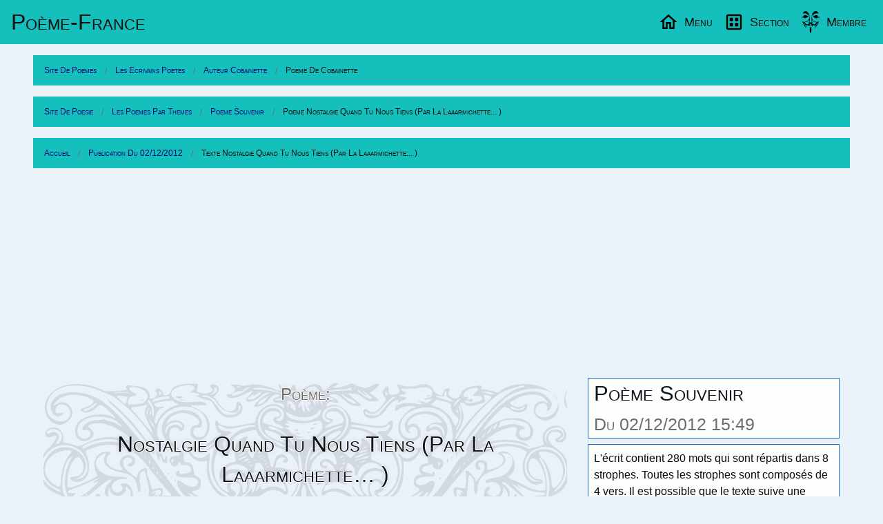

--- FILE ---
content_type: text/html; charset=utf-8
request_url: https://www.poeme-france.com/auteur/cobainette/texte-149382
body_size: 10304
content:
<!DOCTYPE html>
<html lang="fr" dir="ltr">
<head>
	<meta charset="utf-8" />
	<meta name="viewport" content="width=device-width, initial-scale=1.0" />
	<meta name="robots" content="index, follow, noodp, noydir" />
	<title>Poème Souvenir: Nostalgie Quand Tu Nous Tiens (Par La Laaarmichette… ) (149382)</title>
	<meta name="description" content="Poème (149382) de l'écrivain « Cobainette » extrait : Mes vieilles armoires étaient pleines à craquer, De feuilles poètes et d’objets (...)" />
	<meta name="application-name" content="Poème-France.com" />
	<meta name="msapplication-TileColor" content="#3072b3" />
	<meta name="msapplication-TileImage" content="https://www.poeme-france.com/upload/resume/00043244/00149382.png" />
	<meta name="twitter:site" content="@PoemeFrance" />
	<meta name="twitter:url" content="https://www.poeme-france.com/auteur/cobainette/texte-149382" />
	<meta property="article:publisher" content="https://www.facebook.com/PoemeFrance" />
	<meta property="fb:admins" content="1338243031" />
	<meta property="og:image" content="https://www.poeme-france.com/upload/resume/00043244/00149382.png" />
	<meta property="og:site_name" content="Poème-France.com" />
	<meta property="og:title" content="Poème Souvenir: Nostalgie Quand Tu Nous Tiens (Par La Laaarmichette… ) (149382)" />
	<meta property="og:description" content="Poème (149382) de l'écrivain « Cobainette » extrait : Mes vieilles armoires étaient pleines à craquer, De feuilles poètes et d’objets (...)" />
	<meta property="og:url" content="https://www.poeme-france.com/auteur/cobainette/texte-149382" />
	<meta property="og:type" content="article" />
	<meta name="theme-color" content="#3a7ece"/>
	<meta name="coverage" content="Worldwide">
	<meta name="distribution" content="Global">
	<link rel="manifest" href="/manifest.json">
	<link rel="icon" type="image/png" href="https://www.poeme-france.com/img/logo-poeme.png" />
	<link rel="apple-touch-icon" type="image/png" href="https://www.poeme-france.com/img/logo-poeme-192.png" />
	<link rel="alternate" type="application/rss+xml" href="https://www.poeme-france.com/flux" title="Poème-France.com Flux!">
	
	<link rel="amphtml" href="https://www.poeme-france.com/auteur/cobainette/texte-149382-amp" />
	<link href="/css464/poemefrance.css" rel="stylesheet" type="text/css" media="all" /><link href="/css464/menu.css" rel="stylesheet" type="text/css" media="all" /><script type="application/ld+json">{"@context":"http:\/\/schema.org\/","@type":"Article","name":"Nostalgie Quand Tu Nous Tiens (Par La Laaarmichette\u2026 )","mainEntityOfPage":"https:\/\/www.poeme-france.com\/auteur\/cobainette\/texte-149382","headline":"Nostalgie Quand Tu Nous Tiens (Par La Laaarmichette\u2026 )","description":"Po\u00e8me de \u00ab Cobainette \u00bb extrait : Mes vieilles armoires \u00e9taient pleines \u00e0 craquer, De feuilles po\u00e8tes et d\u2019objets (...)","about":"Po\u00e8me sur le Souvenir","datePublished":"2012-12-02T15:49:55","url":"https:\/\/www.poeme-france.com\/auteur\/cobainette\/texte-149382","image":[{"@context":"https:\/\/schema.org\/","@type":"ImageObject","contentUrl":"https:\/\/www.poeme-france.com\/upload\/resume\/00043244\/00149382.png","url":"https:\/\/www.poeme-france.com\/auteur\/cobainette\/texte-149382","license":"https:\/\/creativecommons.org\/licenses\/by-nc\/4.0\/","acquireLicensePage":"https:\/\/www.poeme-france.com\/info-faq","creditText":"Poeme-France: Cobainette","creator":{"@type":"Person","name":"Cobainette"},"copyrightNotice":"Poeme-France"}],"author":{"@type":"Person","name":"Cobainette","url":"https:\/\/www.poeme-france.com\/auteur\/cobainette\/","homeLocation":"France"},"publisher":{"@type":"Organization","name":"Po\u00e8me-France.com","url":"https:\/\/www.poeme-france.com\/","logo":{"@type":"ImageObject","url":"https:\/\/www.poeme-france.com\/img\/email-logo.png","width":600,"height":60}},"dateModified":"2012-12-02T15:49:55"}</script>
	<script async src="https://pagead2.googlesyndication.com/pagead/js/adsbygoogle.js?client=ca-pub-2205402749778957" crossorigin="anonymous"></script>
<script async src="https://www.googletagmanager.com/gtag/js?id=G-638Z25PD9N"></script>
<script>window.dataLayer = window.dataLayer || [];function gtag(){dataLayer.push(arguments);}gtag("js", new Date());gtag("config", "G-638Z25PD9N");</script>
	<style>
		@media screen and (min-width: 40em) {}
		@media screen and (min-width: 64em) {
		    .grid-index>.google-auto-placed {
		        -ms-grid-column-span: 2;grid-column-end: span 2;
		    }
		}
		@media screen and (min-width: 75em) {}
		@media screen and (min-width: 90em) {}
	</style>

</head>
<body data-config="{&quot;stat&quot;:&quot;UA-54925-1&quot;,&quot;slide&quot;:1}">
	<header id="MegaMenu"> <a href="/" class="logo">Poème-Fr<span class="tel-hide">ance</span></a> <nav> <ul class="menu-sections"> <li> <a href="#Menu" class="menu-section"><img src="/img/home.svg" width="30" height="30" alt="Menu Poésies" loading="lazy" width="20" height="20" /><span class="tel-hide">Menu</span></a> <div class="mega-menu grid-4"> <div class="col"> <h2>Lecture Écrit Souvenir</h2> <a href="/" class="img-wrapper"><img src="/upload/resume/00043244/00149382.svg" alt="Poème Nostalgie Quand Tu Nous Tiens (Par La Laaarmichette… )" loading="lazy" width="400" height="330" /></a> <p>Poème publié par Cobainette</p> </div> <div class="col"> <h2>Listes thématiques</h2> <ul class="mega-links"> <li><a href="/liste-poemes/theme/">Vos poésies par thèmes</a></li> <li><a href="/liste-proses/theme/">Vos proses par thèmes</a></li> <li><a href="/liste-slams/theme/">Les slams par thèmes</a></li> <li><a href="/liste-chansons/theme/">Les chansons par thèmes</a></li> <li><a href="/liste-textes/theme/">Les textes par thèmes</a></li> </ul> </div> <div class="col"> <h2>Divers en vers</h2> <ul class="mega-links"> <li><a href="/actualites/">L'actualité en poème</a></li> <li><a href="/sujet/">Des sujets pour écrire</a></li> <li><a href="/liste-poemes/date/">Poemes par date</a></li> <li><a href="/rechercher">Recherche avancée</a></li> <li> <form action="/rechercher" method="get" id="formSearchMini"> <div class="input-group"> <input type="text" id="qMini" name="q" class="input-group-field" size="100" maxlength="100" placeholder="Rechercher..." value="" spellcheck="false" data-ms-editor="true"> <div class="input-group-button"> <button type="submit" class="button warning"><img src="/img/search.svg" width="30" height="30" alt="Search Poèmes" width="20" height="20" /></button> </div> </div> </form> </li> </ul> </div> <div class="col"> <h2>Informations</h2> <ul class="mega-links"> <li><a href="/info-faq">Les Questions Fréquentes</a></li> <li><a href="/info-contact">CGU Et Contact</a></li> <li><a href="/info-faq-politique-de-confidentialite">Confidentialité</a></li> <li class="alc"> Aidez le site avec un don: <form action="https://www.paypal.com/cgi-bin/webscr" method="post" target="_top"> <input type="hidden" name="cmd" value="_s-xclick"> <input type="hidden" name="hosted_button_id" value="Z2ZLAT2K8AUGW"> <input type="image" src="https://www.paypalobjects.com/fr_FR/FR/i/btn/btn_donateCC_LG.gif" name="submit" alt="PayPal, le réflexe sécurité pour payer en ligne"> <img alt="Aidez votre site de poésies" src="https://www.paypalobjects.com/fr_FR/i/scr/pixel.gif" width="1" height="1" class="zero"> </form> </li> </ul> </div> </div> </li> <li> <a href="#Section" class="menu-section"><img src="/img/dataset.svg" width="30" height="30" alt="Sections Poésies" loading="lazy" width="20" height="20" /><span class="tel-hide">Section</span></a> <div class="mega-menu grid-4"> <article class="col mini"> <a href="/classique/" class="img-wrapper"><img src="/img/poemes-classique.jpg" alt="Poésie classique" loading="lazy" width="400" height="330" /></a> <h2>La poésie classique</h2> <p> (Re)Découvrez les grands auteurs de la poésie classique. Plus de 6500 poésies qui ont marqué la littérature française. </p> <a href="/classique/" class="read-more">lisez de la poésie classique...</a> </article> <article class="col mini"> <a href="/forum/" class="img-wrapper"><img src="/img/poemes-forum.jpg" alt="Forum littéraire" loading="lazy" width="400" height="330" /></a> <h2>Le forum littéraire</h2> <p> Permet d'ouvrir des discutions publiques sur des sujets variés. Vous y trouverez aussi des informations sur votre site de poésie. </p> <a href="/forum/" class="read-more">participez aux discutions...</a> </article> <article class="col mini"> <a href="/documentation/" class="img-wrapper"><img src="/img/poemes-documentations.jpg" alt="Documentation" loading="lazy" width="400" height="330" /></a> <h2>Documentation poétique</h2> <p> Vous trouverez des explications sur les differentes formes poétiques. Ainsi que de la documentation sur les figures de styles. </p> <a href="/documentation/" class="read-more">aprennez se qui fait la poésie...</a> </article> <article class="col mini"> <a href="/liste-poemes/top/" class="img-wrapper"><img src="/img/poemes-top.jpg" alt="Tops poétiques" loading="lazy" width="400" height="330" /></a> <h2>Les tops poétiques</h2> <p> Le classement des poèmes publié ayant eut le plus de réaction chaques semaines. Vous le retrouverez ici, pour le meilleur ou le pire. </p> <a href="/liste-poemes/top/" class="read-more">lisez des poèmes actuels...</a> </article> </div> </li> <li><a href="#Membre" class="menu-section"><img class="avtBtn" src="/img/no-avatar.svg" width="30" height="30" alt="Avatar" loading="lazy" width="32" height="32" /><span class="tel-hide">Membre</span></a> <div class="mega-menu grid-4"> <article class="col" id="MembreC0"> <h2>Poètes et écrivains</h2> <a href="/membre/" class="img-wrapper"><img src="/img/poemes-membres.jpg" alt="Poètes et écrivains" loading="lazy" width="400" height="330" /></a> <p>Gestion de vos écrits et compte.</p> </article> <article class="col" id="MembreC1"> <h2>Votre compte</h2> <p>Après la connexion à votre compte</p> <p>Vous pourrez publier des poèmes, des proses, des slams, des chansons ainsi que des commentaires.</p> <p>De plus vous pourrez commenter, mettre des coup de coeur, des j'aimes sur la poésie des autres auteurs. </p> <p>Le Menu de votre compte apparaitra ici.</p> </article> <article class="col" id="MembreC2"> <h2>Entrez dans l'univers poétique</h2> <a href="#" class="img-wrapper"><img src="/img/poemes-temps.jpg" alt="Univers poétique" loading="lazy" width="400" height="330" /></a> <p>Pour écrire vos sentiments dans des poèmes.</p> </article> <article class="col" id="MembreC3"> <h2>Divers en vers</h2> <ul class="mega-links"> <li><a href="/membre/">Connexion</a></li> <li><a href="/inscription">Inscription</a></li> </ul><br/> © Poeme-France 1997 - 2026<br/> Webmaster: Sébastien GRAVIER </article> </div> </li> </ul> </nav> </header>
	<article class="content">
	<ul class="breadcrumbs" itemscope itemtype="http://schema.org/BreadcrumbList"><li itemprop="itemListElement" itemscope itemtype="http://schema.org/ListItem"><meta itemprop="position" content="1" /><a href="https://www.poeme-france.com/" itemprop="item"><span itemprop="name">Site de poemes</span></a></li><li itemprop="itemListElement" itemscope itemtype="http://schema.org/ListItem"><meta itemprop="position" content="2" /><a href="https://www.poeme-france.com/auteur/" itemprop="item"><span itemprop="name">Les Ecrivains poetes</span></a></li><li itemprop="itemListElement" itemscope itemtype="http://schema.org/ListItem"><meta itemprop="position" content="3" /><a href="https://www.poeme-france.com/auteur/cobainette/" itemprop="item"><span itemprop="name">Auteur Cobainette</span></a></li><li itemprop="itemListElement" itemscope itemtype="http://schema.org/ListItem"><meta itemprop="position" content="4" /><a href="https://www.poeme-france.com/auteur/cobainette/texte-149382" itemprop="item" class="disabled"><span itemprop="name">Poeme de Cobainette</span></a></li></ul><ul class="breadcrumbs show-for-large" itemscope itemtype="http://schema.org/BreadcrumbList"><li itemprop="itemListElement" itemscope itemtype="http://schema.org/ListItem"><meta itemprop="position" content="1" /><a href="https://www.poeme-france.com/" itemprop="item"><span itemprop="name">Site de poesie</span></a></li><li itemprop="itemListElement" itemscope itemtype="http://schema.org/ListItem"><meta itemprop="position" content="2" /><a href="https://www.poeme-france.com/liste-poemes/theme/" itemprop="item"><span itemprop="name">Les Poemes Par Themes</span></a></li><li itemprop="itemListElement" itemscope itemtype="http://schema.org/ListItem"><meta itemprop="position" content="3" /><a href="https://www.poeme-france.com/liste-poemes/theme/souvenir" itemprop="item"><span itemprop="name">Poeme Souvenir</span></a></li><li itemprop="itemListElement" itemscope itemtype="http://schema.org/ListItem"><meta itemprop="position" content="4" /><a href="https://www.poeme-france.com/auteur/cobainette/texte-149382" itemprop="item" class="disabled"><span itemprop="name">Poeme Nostalgie Quand Tu Nous Tiens (Par La Laaarmichette... )</span></a></li></ul><ul class="breadcrumbs show-for-large" itemscope itemtype="http://schema.org/BreadcrumbList"><li itemprop="itemListElement" itemscope itemtype="http://schema.org/ListItem"><meta itemprop="position" content="1" /><a href="https://www.poeme-france.com/" itemprop="item"><span itemprop="name">Accueil</span></a></li><li itemprop="itemListElement" itemscope itemtype="http://schema.org/ListItem"><meta itemprop="position" content="2" /><a href="https://www.poeme-france.com/liste-poemes/date/20121202" itemprop="item"><span itemprop="name">Publication du 02/12/2012</span></a></li><li itemprop="itemListElement" itemscope itemtype="http://schema.org/ListItem"><meta itemprop="position" content="3" /><a href="https://www.poeme-france.com/auteur/cobainette/texte-149382" itemprop="item" class="disabled"><span itemprop="name">Texte Nostalgie Quand Tu Nous Tiens (Par La Laaarmichette... )</span></a></li></ul>
	<div class="pub PubHori"><ins class="adsbygoogle PubHori Cible" data-ad-client="ca-pub-2205402749778957" data-ad-slot="7652143601" data-ad-format="auto" data-full-width-responsive="true"></ins><script>(adsbygoogle = window.adsbygoogle || []).push({});</script></div>
	<div class="row">
		<div class="column large-8" id="leTexte">
			<script>var PoemeInfo={pid: 149382,aid: 43244,comok:1,comvalid:0};</script><header class="Univers-Poetes"><picture><img src="/img/top.svg" alt="Univers de poésie d'un auteur" /></picture><h1 class="PoemTitre alc" data-pid="149382" data-aid="43244" data-comok="1" data-comvalid="0"><small>Poème:</small>Nostalgie Quand Tu Nous Tiens (Par La Laaarmichette… )</h1></header><h2>Le Poème</h2><div class="PoemTexte alc" id="lePoeme">Mes vieilles armoires étaient pleines à craquer,<br>De feuilles poètes et d’objets empoussierés. .<br>A l’ombre des années passées, je les ai redécouverts,<br>Passant un doigt curieux sur chaque étagère.<br><br>Des bouts de souvenirs entassées là par nostalgie,<br>Des bouts d’histoire aux pages jaunies. .<br>Des bouts de romance, d’amitié…<br>Mais aussi de mes vieilles conneries !<br><br>Des petits détails qu’on regarde en souriant. .<br>« C’est fou ce que ce jour fut marquant ! »<br>On regarde des photos et on se rappelle<br>On regarde notre passé et on s’y emmêle. .<br><br>Ça sent la franche rigolade et parfois les amourettes<br>Ça sent les regrets, les remords et les défaites. .<br>Ça nous apprend à nous sentir fière et à nous comprendre<br>Ça nous apprend à mûrir et à mieux entreprendre.<br><br>Là j’appercois des jeux vidéos d’années révolues,<br>A l’époque où les consoles ne passaient pas inaperçues. .<br>Encore ici des livres, des manuels et autres médias,<br>Et oui il y a seulement 18 ans, c’était ça wikipédia !<br><br>Encore un rayon plus tard, je saisis des DVD,<br>Maintenant je me souviens de l’avant « piraté » !<br>Des CD, des cassettes audio !<br>Ca sent le bon vieux rétro !<br><br>Des jeux de mon enfance, comme ces toupies. .<br>Qu’est ce qu’elles ont pu tourner à la pause de midi !<br>Et là, je reconnais mes cartes à jouer. .<br>Quand je pense à tout l’argent que j’ai gaspillé…<br><br>Bref, je ferme le carton et les laissent s’envoler. .<br>J’ai grandi et je n’ai pas de raison de les garder. .<br>Mes souvenirs d’enfance dans mon tendre cœur,<br>Et peut-être une ou deux lettres de mes ex-admirateurs ^^…</div><div id="poemeShareContact" class="button secondary expanded" value="Partage">Partage du Poème avec vos contacts</div><script>const poemeShareContact = document.getElementById("poemeShareContact");
poemeShareContact.addEventListener("click", (ev)=>{
	if (navigator.share) {
		navigator.share({title: "Poème: Nostalgie Quand Tu Nous Tiens (Par La Laaarmichette… ) de « Cobainette »", url: "https://www.poeme-france.com/auteur/cobainette/texte-149382"});
		if (typeof gtag !== "undefined"){
			gtag("event", "share", {method: "NavigatorShare",content_type: "Poeme",item_id: "texte-149382"});
		}
	} else {
		let modal = new classModal("Votre navigateur", "Désoler votre naviguateur ne supporte pas cette fonctionalité.");
		modal.openModal();
	}
});</script><h2>PostScriptum</h2><div class="cart"><p>Grand vide de pré-printemps dans ma chambre ! ! Ça fait un peu de peine parfois de se séparer de vieilleries sans utilité… On se convint pendant des années que ça peut nous servir mais bon. . Il est temps de grandir ! Et je sais qu’elles gardent toutes une place dans ma mémoire pour un bon bout de temps sous la case nostalgie donc je leur dit non pas adieu mais au revoir !</p></div><div class="pLeftPhoto">
                <img src="https://www.poeme-france.com/img/no-photo.svg" alt="Poeme de Cobainette" loading="lazy" width="320" height="180">
                <div class="paNone"><h2 class="AuteurTitre overwarp" data-pid="149382" data-aid="43244" data-uid="cobainette" data-pseudo="Cobainette">Poète Cobainette</h2>Cobainette a publié sur le site 7 écrits. Cobainette est membre du site depuis l'année 2012.<a href="/auteur/cobainette/" class="mTop button secondary expanded" rel="author">Lire le profil du poète Cobainette</a><div class="grid-index" id="actionAuteur"></div></div></div><hr class="small" /><h2>Syllabation De L'Écrit</h2><details><summary>Syllabes Hyphénique: Nostalgie Quand Tu Nous Tiens (Par La Laaarmichette… )</summary>mes=vieilles=ar=moi=res=é=taient=plei=nes=à=cra=quer <span class="float-right">12</span><br>de=feu=illes=po=ètes=et=dob=jets=em=pous=sie=rés <span class="float-right">12</span><br>a=lombre=des=an=nées=pas=sées=je=les=ai=re=dé=cou=verts <span class="float-right">14</span><br>pas=sant=un=doigt=cu=rieux=sur=cha=que=é=ta=gère <span class="float-right">12</span><br><br>des=bouts=de=souve=nirs=en=tas=sées=là=par=nos=tal=gie <span class="float-right">13</span><br>des=bouts=d=his=toi=re=aux=pa=ges=jau=nies <span class="float-right">11</span><br>des=bouts=de=ro=man=ce=da=mi=ti=é <span class="float-right">10</span><br>mais=aus=si=de=mes=viei=lles=con=ne=ries <span class="float-right">10</span><br><br>des=pe=tits=dé=tails=quon=re=gar=de=en=sou=riant <span class="float-right">12</span><br>cest=fou=ce=que=ce=jour=fut=mar=quant <span class="float-right">10</span><br>on=re=gar=de=des=pho=tos=et=on=se=rap=pelle <span class="float-right">12</span><br>on=re=gar=de=notre=pas=sé=et=on=sy=em=mêle <span class="float-right">12</span><br><br>ça=sent=la=franche=ri=go=la=deet=par=fois=les=a=mou=rettes <span class="float-right">14</span><br>ça=sent=les=re=grets=les=re=mords=et=les=dé=faites <span class="float-right">12</span><br>ça=nous=ap=prend=à=nous=sen=tir=fièreet=à=nous=com=prendre <span class="float-right">13</span><br>ça=nous=ap=prend=à=mû=rir=et=à=mieux=entre=prendre <span class="float-right">12</span><br><br>là=jap=per=cois=des=jeux=vi=déos=dan=nées=ré=vo=lues <span class="float-right">13</span><br>a=lé=po=queoù=les=con=soles=ne=pas=saient=pas=i=na=per=çues <span class="float-right">15</span><br>en=core=i=ci=des=li=vres=des=ma=nuels=et=au=tres=mé=dias <span class="float-right">15</span><br>et=oui=il=y=a=seule=ment=dix=hu=it=ans=cé=tait=ça=wi=ki=pé=dia <span class="float-right">18</span><br><br>en=coreun=rayon=plus=tard=je=sai=sis=des=d=v=d <span class="float-right">12</span><br>mainte=nant=je=me=sou=viens=de=la=vant=pi=ra=té <span class="float-right">12</span><br>des=c=d=des=cas=set=tes=au=di=o <span class="float-right">10</span><br>ca=sent=le=bon=vieux=ré=tro <span class="float-right">7</span><br><br>des=jeux=de=mon=en=fan=ce=com=me=ces=tou=pies <span class="float-right">12</span><br>quest=ce=quel=les=ont=pu=tour=ner=à=la=pause=de=mi=di <span class="float-right">14</span><br>et=là=je=re=con=nais=mes=car=tes=à=jou=er <span class="float-right">12</span><br>quand=je=pen=se=à=tout=lar=gent=que=jai=gas=pillé <span class="float-right">12</span><br><br>bref=je=ferme=le=car=ton=et=les=lais=sent=sen=vo=ler <span class="float-right">13</span><br>jai=gran=di=et=je=nai=pas=de=rai=son=de=les=gar=der <span class="float-right">14</span><br>mes=sou=ve=nirs=den=fan=ce=dans=mon=ten=dre=cœur <span class="float-right">12</span><br>et=peut=têtreu=ne=ou=deux=let=tres=de=mes=ex=ad=mi=ra=teurs=cir=con=flexe=cir=con=flexe <span class="float-right">21</span><br></details><details><summary>Phonétique : Nostalgie Quand Tu Nous Tiens (Par La Laaarmichette… )</summary>mε vjεjəz- aʁmwaʁəz- etε plεnəz- a kʁake,<br>də fœjə pɔεtəz- e dɔbʒεz- ɑ̃pusjəʁe.<br>a lɔ̃bʁə dεz- ane pase, ʒə lεz- ε ʁədekuvεʁ,<br>pasɑ̃ œ̃ dwa kyʁjø syʁ ʃakə etaʒεʁə.<br><br>dε bu də suvəniʁz- ɑ̃tase la paʁ nɔstalʒi,<br>dε bu distwaʁə o paʒə ʒoni.<br>dε bu də ʁɔmɑ̃sə, damitje…<br>mεz- osi də mε vjεjə kɔnəʁi !<br><br>dε pəti detaj kɔ̃ ʁəɡaʁdə ɑ̃ suʁjɑ̃.<br>« sε fu sə kə sə ʒuʁ fy maʁkɑ̃ ! »<br>ɔ̃ ʁəɡaʁdə dε fɔtoz- e ɔ̃ sə ʁapεllə<br>ɔ̃ ʁəɡaʁdə nɔtʁə pase e ɔ̃ si ɑ̃mεlə.<br><br>sa sɑ̃ la fʁɑ̃ʃə ʁiɡɔladə e paʁfwa lεz- amuʁεtə<br>sa sɑ̃ lε ʁəɡʁε, lε ʁəmɔʁdz- e lε defεtə.<br>sa nuz- apʁɑ̃t- a nu sɑ̃tiʁ fjεʁə e a nu kɔ̃pʁɑ̃dʁə<br>sa nuz- apʁɑ̃t- a myʁiʁ e a mjøz- ɑ̃tʁəpʁɑ̃dʁə.<br><br>la ʒapεʁkwa dε ʒø video dane ʁevɔlɥ,<br>a lepɔkə u lε kɔ̃sɔlə nə pasε pa inapεʁsɥ.<br>ɑ̃kɔʁə isi dε livʁə, dε manɥεlz- e otʁə- medja,<br>e ui il i a sələmɑ̃ diz- ɥit ɑ̃, setε sa wikipedja !<br><br>ɑ̃kɔʁə œ̃ ʁεjɔ̃ plys taʁ, ʒə sεzi dε de ve de,<br>mɛ̃tənɑ̃ ʒə mə suvjɛ̃ də lavɑ̃t « piʁate » !<br>dε se de, dε kasεtəz- odjo !<br>ka sɑ̃ lə bɔ̃ vjø ʁetʁo !<br><br>dε ʒø də mɔ̃n- ɑ̃fɑ̃sə, kɔmə sε tupi.<br>kε sə kεlləz- ɔ̃ py tuʁne a la pozə də midi !<br>e la, ʒə ʁəkɔnε mε kaʁtəz- a ʒue.<br>kɑ̃ ʒə pɑ̃sə a tu laʁʒe kə ʒε ɡaspije…<br><br>bʁεf, ʒə fεʁmə lə kaʁtɔ̃ e lε lεse sɑ̃vɔle.<br>ʒε ɡʁɑ̃di e ʒə nε pa də ʁεzɔ̃ də lε ɡaʁde.<br>mε suvəniʁ dɑ̃fɑ̃sə dɑ̃ mɔ̃ tɑ̃dʁə kœʁ,<br>e pø tεtʁə ynə u dø lεtʁə- də mεz- εks admiʁatœʁ siʁkɔ̃flεksə siʁkɔ̃flεksə…</details><details><summary>Syllabes Phonétique : Nostalgie Quand Tu Nous Tiens (Par La Laaarmichette… )</summary>mε=vj=ε=jə=zaʁ=mwa=ʁə=ze=tε=plε=nə=za=kʁa=ke <span class="float-right">14</span><br>də=fœ=jə=pɔ=ε=tə=ze=dɔb=ʒε=zɑ̃=pu=sj=ə=ʁe <span class="float-right">14</span><br>a=lɔ̃bʁə=dε=za=ne=pa=se=ʒə=lε=zε=ʁə=de=ku=vεʁ <span class="float-right">14</span><br>pa=sɑ̃=œ̃=dwa=ky=ʁj=ø=syʁ=ʃa=kə=e=ta=ʒεʁ=ə <span class="float-right">14</span><br><br>dε=bu=də=su=və=niʁ=zɑ̃=ta=se=la=paʁ=nɔs=tal=ʒi <span class="float-right">14</span><br>dε=bu=dis=twa=ʁə=o=pa=ʒə=ʒo=ni <span class="float-right">10</span><br>dε=bu=də=ʁɔ=mɑ̃=sə=da=mi=tj=e <span class="float-right">10</span><br>mε=zo=si=də=mε=vj=ε=jə=kɔ=nə=ʁi <span class="float-right">11</span><br><br>dε=pə=ti=de=taj=kɔ̃=ʁə=ɡaʁ=də=ɑ̃=su=ʁj=ɑ̃ <span class="float-right">13</span><br>sε=fu=sə=kə=sə=ʒuʁ=fy=maʁ=kɑ̃ <span class="float-right">10</span><br>ɔ̃=ʁə=ɡaʁ=də=dε=fɔ=to=ze=ɔ̃=sə=ʁa=pεl=lə <span class="float-right">13</span><br>ɔ̃=ʁə=ɡaʁ=də=nɔ=tʁə=pa=se=e=ɔ̃=si=ɑ̃=mε=lə <span class="float-right">14</span><br><br>sa=sɑ̃=la=fʁɑ̃ʃə=ʁi=ɡɔ=la=dəe=paʁ=fwa=lε=za=mu=ʁεtə <span class="float-right">14</span><br>sa=sɑ̃=lε=ʁə=ɡʁε=lε=ʁə=mɔʁ=dze=lε=de=fε=tə <span class="float-right">13</span><br>sa=nu=za=pʁɑ̃=ta=nu=sɑ̃=tiʁ=fjεʁə=e=a=nu=kɔ̃=pʁɑ̃dʁə <span class="float-right">14</span><br>sa=nu=za=pʁɑ̃=ta=my=ʁiʁ=e=a=mjø=zɑ̃=tʁə=pʁɑ̃=dʁə <span class="float-right">14</span><br><br>la=ʒa=pεʁ=kwa=dε=ʒø=vi=de=o=da=ne=ʁe=vɔlɥ <span class="float-right">13</span><br>a=le=pɔkəu=lε=kɔ̃=sɔ=lə=nə=pa=sε=pa=i=na=pεʁsɥ <span class="float-right">14</span><br>ɑ̃=kɔʁə=i=si=dε=li=vʁə=dε=man=ɥεl=ze=o=tʁə=me=dja <span class="float-right">15</span><br>e=ui=il=i=asə=lə=mɑ̃=diz=ɥ=it=ɑ̃=se=tε=sa=wi=ki=pe=dja <span class="float-right">18</span><br><br>ɑ̃=kɔʁə=œ̃=ʁε=jɔ̃=plys=taʁ=ʒə=sε=zi=dε=de=ve=de <span class="float-right">14</span><br>mɛ̃=tə=nɑ̃=ʒə=mə=su=vj=ɛ̃=də=la=vɑ̃t=pi=ʁa=te <span class="float-right">14</span><br>dε=se=de=dε=ka=sε=tə=zo=dj=o <span class="float-right">10</span><br>ka=sɑ̃=lə=bɔ̃=vj=ø=ʁe=tʁo <span class="float-right">8</span><br><br>dε=ʒø=də=mɔ̃=nɑ̃=fɑ̃=sə=kɔ=mə=sε=tu=pi <span class="float-right">12</span><br>kεsə=kεl=lə=zɔ̃=py=tuʁ=ne=a=la=po=zə=də=mi=di <span class="float-right">14</span><br>e=la=ʒə=ʁə=kɔ=nε=mε=kaʁ=tə=za=ʒu=e <span class="float-right">12</span><br>kɑ̃=ʒə=pɑ̃=sə=a=tu=laʁ=ʒe=kə=ʒε=ɡas=pi=j=e <span class="float-right">14</span><br><br>bʁεf=ʒə=fεʁ=mə=lə=kaʁ=tɔ̃=e=lε=lε=se=sɑ̃=vɔ=le <span class="float-right">14</span><br>ʒε=ɡʁɑ̃=di=e=ʒə=nε=pa=də=ʁε=zɔ̃=də=lε=ɡaʁ=de <span class="float-right">14</span><br>mε=su=və=niʁ=dɑ̃=fɑ̃=sə=dɑ̃=mɔ̃=tɑ̃=dʁə=kœ=ʁə <span class="float-right">13</span><br>e=pø=tεtʁəy=nə=u=dø=lε=tʁə=də=mε=zεks=ad=mi=ʁa=tœʁ=siʁ=kɔ̃=flεk=sə=siʁ=kɔ̃=flεk=sə <span class="float-right">23</span><br></details>
			
			<div class="pub PubHori"><ins class="adsbygoogle PubHori Cible" data-ad-client="ca-pub-2205402749778957" data-ad-slot="7652143601" data-ad-format="auto" data-full-width-responsive="true"></ins><script>(adsbygoogle = window.adsbygoogle || []).push({});</script></div>
			<h2>Récompense</h2>
					<div class="grid-Recompense alc">
						<div class="btCDC" data-emotion="CDC">
							<svg xmlns="http://www.w3.org/2000/svg" width="60" height="60" viewBox="0 0 24 24" fill="none" stroke="currentColor" stroke-width="2" stroke-linecap="round" stroke-linejoin="round" class="isvg svg-heart"><path d="M20.84 4.61a5.5 5.5 0 0 0-7.78 0L12 5.67l-1.06-1.06a5.5 5.5 0 0 0-7.78 7.78l1.06 1.06L12 21.23l7.78-7.78 1.06-1.06a5.5 5.5 0 0 0 0-7.78z"></path></svg>
							<div class="button alert tiny expanded">Coup de coeur: 0</div>
						</div>
						<div class="btCDC" data-emotion="Aime">
							<svg xmlns="http://www.w3.org/2000/svg" width="60" height="60" viewBox="0 0 24 24" fill="none" stroke="currentColor" stroke-width="2" stroke-linecap="round" stroke-linejoin="round" class="isvg svg-love"><path d="M14 9V5a3 3 0 0 0-3-3l-4 9v11h11.28a2 2 0 0 0 2-1.7l1.38-9a2 2 0 0 0-2-2.3zM7 22H4a2 2 0 0 1-2-2v-7a2 2 0 0 1 2-2h3"></path></svg>
							<div class="button warning tiny expanded">J’aime: 1</div>
						</div>
						<div class="btCDC" data-emotion="AimePas">
							<svg xmlns="http://www.w3.org/2000/svg" width="60" height="60" viewBox="0 0 24 24" fill="none" stroke="currentColor" stroke-width="2" stroke-linecap="round" stroke-linejoin="round" class="isvg svg-hate"><path d="M10 15v4a3 3 0 0 0 3 3l4-9V2H5.72a2 2 0 0 0-2 1.7l-1.38 9a2 2 0 0 0 2 2.3zm7-13h2.67A2.31 2.31 0 0 1 22 4v7a2.31 2.31 0 0 1-2.33 2H17"></path></svg>
							<div class="button secondary tiny expanded">J’aime pas: 1</div>
						</div>
					</div>
			<section id="lesCom">
			<h2>Commentaires Sur La Poesie</h2><div class="pComment com" data-com="500755" data-haverep="N" data-poeme="149382" data-auteur="1"><img src="/upload/img/00000001/00000001-photo.jpg" alt="Auteur de Poésie" loading="lazy" width="149" height="84" /><div class="alj adt comMessage"><div class="comLabel"><span class="label success float-right">20/01/2013 12:17</span>Illusion</div><p>Ton texte est très bien écrit et exprime bien le sentiment qu’on garde certaine chose qui n’ont qu’une valeur sentimental.<br />
Parfois je me dit que j’aurrais du faire des photo pour marquer certain évènements mais je n’ai jamais vraiment été douer pour ça et donc certaine chose s’efface de ma mémoire.<br />
En tout cas bravo bon moment de nostalgie ^^</p></div><div class="comFooter alr"></div></div><div class="pComment com" data-com="500764" data-haverep="N" data-poeme="149382" data-auteur="42828"><img src="/img/no-photo.svg" alt="Auteur de Poésie" loading="lazy" width="149" height="84" /><div class="alj adt comMessage"><div class="comLabel"><span class="label success float-right">20/01/2013 14:40</span>Daniel</div><p>Je garde tout en mémoire....Merci pour ce partage<br />
Daniel....</p></div><div class="comFooter alr"></div></div><div class="pComment com" data-com="501256" data-haverep="N" data-poeme="149382" data-auteur="43117"><img src="/img/no-photo.svg" alt="Auteur de Poésie" loading="lazy" width="149" height="84" /><div class="alj adt comMessage"><div class="comLabel"><span class="label success float-right">31/01/2013 21:28</span>Glaze</div><p>Maintenant , tes admirateurs , c’est nous <img class="emojione" alt="&#x1f609;" src="/emo/png/1f609.png" width="20" height="20" /><br />
Amitié<br />
Glaze</p></div><div class="comFooter alr"></div></div><script>var userCom={"illusion":"Illusion","gand":"Daniel","glaze":"Glaze"};</script>
			</section>
		</div>
		<div class="column large-4" id="poemeInfo">
			<h2 class="h3">Poème Souvenir<br><small>Du 02/12/2012 15:49</small></h2>
			<div class="cart">L'écrit contient 280 mots qui sont répartis dans 8 strophes. Toutes les strophes sont composés de 4 vers. Il est possible que le texte suive une forme de poésie classique.</div>
			<hr class="small" />
			
			
			
			
			
			
			<div class="" id="actionPoeme"></div>
			<aside class="grid-one"><h3>Le poète à aussi écrit:</h3><div class="pLeftPhoto"><img src="/upload/resume/00043244/00148514.svg" alt="Poeme de Cobainette" loading="lazy" width="320" height="180" /><div><a href="/auteur/cobainette/texte-148514">la Roue de la Vie</a><br/><a href="/liste-slams/theme/vie" class="button btnlink">Slam sur la Vie</a></div></div><div class="pLeftPhoto"><img src="/upload/resume/00043244/00148651.svg" alt="Poeme de Cobainette" loading="lazy" width="320" height="180" /><div><a href="/auteur/cobainette/texte-148651">Nos Détestables Valeurs Humaines</a><br/><a href="/liste-slams/theme/valeur" class="button btnlink">Slam sur la Valeur</a></div></div><div class="pLeftPhoto"><img src="/upload/resume/00043244/00148733.svg" alt="Poeme de Cobainette" loading="lazy" width="320" height="180" /><div><a href="/auteur/cobainette/texte-148733">L’Amour N’A Pas De Sexe !</a><br/><a href="/liste-slams/theme/homosexualite" class="button btnlink">Slam sur l'Homosexualité</a></div></div><div class="pub InFeed adFeed"><ins class="adsbygoogle InFeed" data-ad-format="fluid" data-ad-layout-key="-gh+4i+7f-ew+m" data-ad-client="ca-pub-2205402749778957" data-ad-slot="9611492807"></ins><script>(adsbygoogle = window.adsbygoogle || []).push({});</script></div><div class="pLeftPhoto"><img src="/upload/resume/00043244/00148734.svg" alt="Poeme de Cobainette" loading="lazy" width="320" height="180" /><div><a href="/auteur/cobainette/texte-148734">Boulevard des Yeux Clos.</a><br/><a href="/liste-proses/theme/lumiere" class="button btnlink">Prose sur la Lumière</a></div></div><div class="pLeftPhoto"><img src="/upload/resume/00043244/00150001.svg" alt="Poeme de Cobainette" loading="lazy" width="320" height="180" /><div><a href="/auteur/cobainette/texte-150001">L’Histoire D’Un Défi Au « France-West » C| : -)</a><br/><a href="/liste-slams/theme/estime-mepris" class="button btnlink">Slam sur l'Estime-Mépris</a></div></div><div class="pLeftPhoto"><img src="/upload/resume/00043244/00150477.svg" alt="Poeme de Cobainette" loading="lazy" width="320" height="180" /><div><a href="/auteur/cobainette/texte-150477">Slam Pour Un Ami D’Écriture, Glaze This Is For You !</a><br/><a href="/liste-slams/theme/anniversaire" class="button btnlink">Slam pour un Anniversaire</a></div></div><div class="pub InFeed adFeed"><ins class="adsbygoogle InFeed" data-ad-format="fluid" data-ad-layout-key="-gh+4i+7f-ew+m" data-ad-client="ca-pub-2205402749778957" data-ad-slot="9611492807"></ins><script>(adsbygoogle = window.adsbygoogle || []).push({});</script></div></aside>
			<aside class="grid-one"><h3>Texte des commentateurs</h3><div class="pLeft"><img src="/upload/img/00000001/00000002-avt.jpg" alt="Poeme de Illusion" loading="lazy" width="50" height="50" /><div><a href="/auteur/illusion/texte-149505">Illusion : Bon Anniversaire Cobainette (Duo)</a><hr class="small" /><a href="/auteur/illusion/texte-149226">Illusion : le Jugement…</a></div></div><div class="pLeft"><img src="/img/no-avatar.svg" alt="Poeme de Daniel" loading="lazy" width="50" height="50" /><div><a href="/auteur/gand/texte-151979">Daniel : *** Quand le Ver Tue ***</a><hr class="small" /><a href="/auteur/gand/texte-148777">Daniel : les Blandices du Noir</a></div></div><div class="pLeft"><img src="/img/no-avatar.svg" alt="Poeme de Glaze" loading="lazy" width="50" height="50" /><div><a href="/auteur/glaze/texte-149523">Glaze : Cobainette</a><hr class="small" /><a href="/auteur/glaze/texte-149224">Glaze : la Toundra (Pour Loup Gris)</a></div></div></aside>
			<div class="pub PubVert"><ins class="adsbygoogle PubVert Cible" data-ad-client="ca-pub-2205402749778957" data-ad-slot="4400400403" data-ad-format="auto"></ins><script>(adsbygoogle = window.adsbygoogle || []).push({});</script></div>
			<div class="alc">
				<script type="text/javascript" src="https://tags.clickintext.net/jGcjFCOr0p7pj" title="Classic (IAB)"></script>
			</div>
		</div>
	</div>
</article>

	<script src="/js464/lib/cash.min.js"></script><script src="/js464/plugin_textecomplete.js"></script><script src="/js464/init.js"></script><script src="/js464/initCom.js"></script><script src="/js464/initPoeme.js"></script><script src="/js464/initMsg.js"></script><script src="/js464/spell.js"></script>
	
</body>
</html>


--- FILE ---
content_type: text/html; charset=utf-8
request_url: https://www.google.com/recaptcha/api2/aframe
body_size: 268
content:
<!DOCTYPE HTML><html><head><meta http-equiv="content-type" content="text/html; charset=UTF-8"></head><body><script nonce="-zh2-KoDF76KqV91bRn7dQ">/** Anti-fraud and anti-abuse applications only. See google.com/recaptcha */ try{var clients={'sodar':'https://pagead2.googlesyndication.com/pagead/sodar?'};window.addEventListener("message",function(a){try{if(a.source===window.parent){var b=JSON.parse(a.data);var c=clients[b['id']];if(c){var d=document.createElement('img');d.src=c+b['params']+'&rc='+(localStorage.getItem("rc::a")?sessionStorage.getItem("rc::b"):"");window.document.body.appendChild(d);sessionStorage.setItem("rc::e",parseInt(sessionStorage.getItem("rc::e")||0)+1);localStorage.setItem("rc::h",'1768981638386');}}}catch(b){}});window.parent.postMessage("_grecaptcha_ready", "*");}catch(b){}</script></body></html>

--- FILE ---
content_type: image/svg+xml
request_url: https://www.poeme-france.com/upload/resume/00043244/00150001.svg
body_size: 6913
content:
<svg xmlns="http://www.w3.org/2000/svg" width="720" height="405">
<style>@font-face{font-family:'00249';font-weight:normal;font-style:normal;src:url("[data-uri]")format("woff");}</style>
<style>text{font-family:'00249';font-weight:normal;font-style:normal;}</style>
<text transform="translate(38,254)" font-size="192" style="fill:rgb(59, 82, 139)">être</text>
<text transform="translate(421,146)" font-size="173" style="fill:rgb(71, 16, 99)">faire</text>
<text transform="translate(447,266)" font-size="173" style="fill:rgb(122, 209, 81)">coup</text>
<text transform="translate(7,367)" font-size="149" style="fill:rgb(68, 2, 86)">histoire</text>
<text transform="translate(250,141) rotate(-90)" font-size="149" style="fill:rgb(68, 191, 112)">un</text>
<text transform="translate(452,339)" font-size="111" style="fill:rgb(210, 226, 27)">typer</text>
<text transform="translate(385,282) rotate(-90)" font-size="111" style="fill:rgb(71, 46, 124)">falloir</text>
<text transform="translate(4,73)" font-size="92" style="fill:rgb(63, 71, 136)">défi</text>
<text transform="translate(635,374)" font-size="90" style="fill:rgb(49, 102, 142)">air</text>
<text transform="translate(257,38)" font-size="53" style="fill:rgb(70, 52, 128)">jour</text>
<text transform="translate(96,119)" font-size="53" style="fill:rgb(67, 61, 132)">elle</text>
<text transform="translate(390,208)" font-size="53" style="fill:rgb(72, 20, 103)">son</text>
<text transform="translate(433,387) rotate(-90)" font-size="53" style="fill:rgb(60, 80, 139)">pied</text>
<text transform="translate(578,38)" font-size="50" style="fill:rgb(70, 11, 94)">prendre</text>
<text transform="translate(551,378)" font-size="50" style="fill:rgb(137, 213, 72)">avoir</text>
<text transform="translate(328,30)" font-size="46" style="fill:rgb(50, 182, 122)">mettre</text>
<text transform="translate(2,102)" font-size="39" style="fill:rgb(37, 171, 130)">pointer</text>
<text transform="translate(285,153) rotate(-90)" font-size="39" style="fill:rgb(42, 118, 142)">devenir</text>
<text transform="translate(30,249) rotate(-90)" font-size="39" style="fill:rgb(72, 28, 110)">adversaire</text>
<text transform="translate(286,143)" font-size="29" style="fill:rgb(192, 223, 37)">lire</text>
<text transform="translate(448,390)" font-size="29" style="fill:rgb(55, 184, 120)">laisser</text>
<text transform="translate(685,291)" font-size="29" style="fill:rgb(42, 120, 142)">en</text>
<text transform="translate(422,310) rotate(-90)" font-size="29" style="fill:rgb(192, 223, 37)">compter</text>
<text transform="translate(234,385)" font-size="29" style="fill:rgb(46, 110, 142)">une</text>
<text transform="translate(393,172)" font-size="29" style="fill:rgb(31, 148, 140)">fameuse</text>
<text transform="translate(129,392)" font-size="29" style="fill:rgb(149, 216, 64)">bandit</text>
<text transform="translate(24,391)" font-size="29" style="fill:rgb(33, 144, 141)">notoire</text>
<text transform="translate(299,394)" font-size="29" style="fill:rgb(33, 144, 141)">accorder</text>
<text transform="translate(545,169)" font-size="29" style="fill:rgb(71, 42, 122)">souvent</text>
<text transform="translate(481,38)" font-size="29" style="fill:rgb(142, 214, 69)">placer</text>
<text transform="translate(121,33)" font-size="29" style="fill:rgb(63, 71, 136)">grand</text>
<text transform="translate(359,57)" font-size="29" style="fill:rgb(53, 94, 141)">mécher</text>
<text transform="translate(209,281)" font-size="29" style="fill:rgb(226, 228, 24)">fusil</text>
<text transform="translate(100,277)" font-size="26" style="fill:rgb(33, 166, 133)">épauler</text>
<text transform="translate(632,397)" font-size="26" style="fill:rgb(67, 62, 133)">revolvers</text>
<text transform="translate(413,142) rotate(-90)" font-size="26" style="fill:rgb(39, 127, 142)">carriole</text>
<text transform="translate(486,173)" font-size="26" style="fill:rgb(31, 158, 137)">cheval</text>
<text transform="translate(121,66)" font-size="26" style="fill:rgb(124, 210, 80)">rapide</text>
<text transform="translate(441,360)" font-size="26" style="fill:rgb(31, 153, 138)">éclair</text>
<text transform="translate(61,295) rotate(-90)" font-size="26" style="fill:rgb(58, 84, 140)">quoi</text>
<text transform="translate(163,150)" font-size="20" style="fill:rgb(129, 211, 77)">désarçonner</text>
<text transform="translate(287,75)" font-size="20" style="fill:rgb(37, 171, 130)">passer</text>
<text transform="translate(564,394)" font-size="20" style="fill:rgb(34, 139, 141)">saloon</text>
<text transform="translate(667,49)" font-size="20" style="fill:rgb(30, 157, 137)">moquer</text>
<text transform="translate(523,395)" font-size="20" style="fill:rgb(49, 181, 123)">clown</text>
<text transform="translate(709,137) rotate(-90)" font-size="20" style="fill:rgb(72, 20, 103)">dévisager</text>
<text transform="translate(534,133)" font-size="20" style="fill:rgb(139, 214, 70)">la</text>
<text transform="translate(115,400) rotate(-90)" font-size="20" style="fill:rgb(68, 57, 131)">tête</text>
<text transform="translate(441,257) rotate(-90)" font-size="20" style="fill:rgb(205, 225, 29)">cowboy</text>
<text transform="translate(683,159)" font-size="20" style="fill:rgb(178, 221, 45)">prier</text>
<text transform="translate(599,53)" font-size="19" style="fill:rgb(69, 4, 87)">tabouret</text>
<text transform="translate(515,15)" font-size="19" style="fill:rgb(48, 106, 142)">balancer</text>
<text transform="translate(213,255) rotate(-90)" font-size="19" style="fill:rgb(53, 94, 141)">empoter</text>
<text transform="translate(310,58)" font-size="19" style="fill:rgb(142, 214, 69)">là</text>
<text transform="translate(489,55)" font-size="19" style="fill:rgb(46, 179, 124)">éviter</text>
<text transform="translate(622,160)" font-size="19" style="fill:rgb(50, 182, 122)">ramasser</text>
<text transform="translate(447,290) rotate(-90)" font-size="19" style="fill:rgb(70, 51, 127)">idée</text>
<text transform="translate(13,397) rotate(-90)" font-size="19" style="fill:rgb(231, 228, 25)">avec</text>
<text transform="translate(302,230)" font-size="19" style="fill:rgb(69, 56, 130)">colt</text>
<text transform="translate(204,392)" font-size="19" style="fill:rgb(189, 223, 38)">mal</text>
<text transform="translate(37,118)" font-size="19" style="fill:rgb(70, 7, 90)">barrer</text>
<text transform="translate(683,179)" font-size="19" style="fill:rgb(69, 53, 129)">aller</text>
<text transform="translate(285,285)" font-size="15" style="fill:rgb(43, 117, 142)">apprendre</text>
<text transform="translate(357,286)" font-size="15" style="fill:rgb(58, 186, 118)">claqueter</text>
<text transform="translate(625,141) rotate(-90)" font-size="15" style="fill:rgb(40, 174, 128)">poudrer</text>
<text transform="translate(331,372) rotate(-90)" font-size="15" style="fill:rgb(38, 130, 142)">buvette</text>
<text transform="translate(386,397)" font-size="15" style="fill:rgb(37, 133, 142)">aussitôt</text>
<text transform="translate(148,78)" font-size="15" style="fill:rgb(101, 203, 94)">saisir</text>
<text transform="translate(231,396)" font-size="14" style="fill:rgb(36, 134, 142)">comptoir</text>
<text transform="translate(300,120)" font-size="14" style="fill:rgb(122, 209, 81)">friper</text>
<text transform="translate(425,307)" font-size="14" style="fill:rgb(147, 215, 65)">sortir</text>
<text transform="translate(681,303)" font-size="14" style="fill:rgb(37, 133, 142)">pistolet</text>
<text transform="translate(694,314)" font-size="14" style="fill:rgb(147, 215, 65)">jean</text>
<text transform="translate(686,65)" font-size="14" style="fill:rgb(59, 81, 139)">direct</text>
<text transform="translate(390,219)" font-size="14" style="fill:rgb(42, 118, 142)">poitrine</text>
<text transform="translate(123,11)" font-size="14" style="fill:rgb(59, 187, 117)">estocade</text>
<text transform="translate(228,14)" font-size="14" style="fill:rgb(32, 146, 140)">tirer</text>
<text transform="translate(165,261) rotate(-90)" font-size="14" style="fill:rgb(49, 103, 142)">chapeau</text>
<text transform="translate(277,388)" font-size="14" style="fill:rgb(72, 31, 112)">tour</text>
<text transform="translate(576,276)" font-size="14" style="fill:rgb(67, 61, 132)">cerveau</text>
<text transform="translate(125,287)" font-size="14" style="fill:rgb(38, 129, 142)">bagarrer</text>
<text transform="translate(404,69)" font-size="14" style="fill:rgb(58, 84, 140)">durer</text>
<text transform="translate(553,180)" font-size="14" style="fill:rgb(90, 200, 100)">semaines</text>
<text transform="translate(162,127)" font-size="14" style="fill:rgb(186, 222, 40)">bar</text>
<text transform="translate(423,155) rotate(-90)" font-size="14" style="fill:rgb(55, 91, 141)">quarantaine</text>
<text transform="translate(35,129)" font-size="14" style="fill:rgb(51, 99, 141)">voir</text>
<text transform="translate(114,258) rotate(-90)" font-size="14" style="fill:rgb(47, 180, 124)">agitation</text>
<text transform="translate(622,175)" font-size="14" style="fill:rgb(72, 31, 112)">autour</text>
<text transform="translate(442,11)" font-size="14" style="fill:rgb(62, 73, 137)">déraison</text>
<text transform="translate(182,9)" font-size="13" style="fill:rgb(64, 69, 136)">avantager</text>
<text transform="translate(151,88)" font-size="13" style="fill:rgb(35, 137, 142)">lutter</text>
<text transform="translate(468,145) rotate(-90)" font-size="13" style="fill:rgb(246, 230, 32)">mitraillage</text>
<text transform="translate(42,177) rotate(-90)" font-size="13" style="fill:rgb(70, 51, 127)">cartoucher</text>
<text transform="translate(185,269)" font-size="13" style="fill:rgb(70, 10, 93)">vider</text>
<text transform="translate(280,48)" font-size="13" style="fill:rgb(72, 33, 115)">poings</text>
<text transform="translate(292,84)" font-size="13" style="fill:rgb(68, 57, 131)">terminer</text>
<text transform="translate(231,292)" font-size="13" style="fill:rgb(44, 113, 142)">forcer</text>
<text transform="translate(398,274) rotate(-90)" font-size="13" style="fill:rgb(38, 173, 129)">bonhomme</text>
<text transform="translate(612,279)" font-size="13" style="fill:rgb(71, 14, 97)">cow</text>
<text transform="translate(291,94)" font-size="13" style="fill:rgb(162, 218, 55)">boy</text>
<text transform="translate(153,160)" font-size="13" style="fill:rgb(35, 169, 131)">plaquer</text>
<text transform="translate(494,273)" font-size="13" style="fill:rgb(216, 226, 25)">terrer</text>
<text transform="translate(455,339) rotate(-90)" font-size="13" style="fill:rgb(239, 229, 28)">mordre</text>
<text transform="translate(634,320)" font-size="12" style="fill:rgb(70, 8, 92)">poussière</text>
<text transform="translate(193,374)" font-size="12" style="fill:rgb(37, 133, 142)">partir</text>
<text transform="translate(103,164)" font-size="12" style="fill:rgb(49, 104, 142)">ville</text>
<text transform="translate(324,44)" font-size="12" style="fill:rgb(216, 226, 25)">juvénile</text>
<text transform="translate(2,20)" font-size="12" style="fill:rgb(236, 229, 27)">venir</text>
<text transform="translate(134,129)" font-size="12" style="fill:rgb(41, 175, 127)">tendre</text>
<text transform="translate(296,210)" font-size="12" style="fill:rgb(105, 205, 91)">mimine</text>
<text transform="translate(606,390)" font-size="12" style="fill:rgb(70, 7, 90)">signer</text>
<text transform="translate(572,64)" font-size="12" style="fill:rgb(241, 229, 29)">rivalité</text>
<text transform="translate(582,137) rotate(-90)" font-size="12" style="fill:rgb(90, 200, 100)">mutiner</text>
<text transform="translate(296,170) rotate(-90)" font-size="12" style="fill:rgb(40, 124, 142)">rivaux</text>
<text transform="translate(540,79) rotate(-90)" font-size="12" style="fill:rgb(62, 73, 137)">battre</text>
<text transform="translate(481,10)" font-size="12" style="fill:rgb(32, 146, 140)">bureaux</text>
<text transform="translate(524,383) rotate(-90)" font-size="12" style="fill:rgb(160, 218, 57)">délaisser</text>
<text transform="translate(433,399)" font-size="10" style="fill:rgb(63, 71, 136)">chapeaux</text>
<text transform="translate(276,258)" font-size="10" style="fill:rgb(31, 152, 139)">plumer</text>
<text transform="translate(693,325)" font-size="10" style="fill:rgb(45, 178, 125)">oiseaux</text>
</svg>

--- FILE ---
content_type: image/svg+xml
request_url: https://www.poeme-france.com/img/search.svg
body_size: 119
content:
<svg xmlns="http://www.w3.org/2000/svg" width="24" height="24" viewBox="0 0 24 24"><path d="M7 9H2V7h5v2zm0 3H2v2h5v-2zm13.59 7-3.83-3.83c-.8.52-1.74.83-2.76.83-2.76 0-5-2.24-5-5s2.24-5 5-5 5 2.24 5 5c0 1.02-.31 1.96-.83 2.75L22 17.59 20.59 19zM17 11c0-1.65-1.35-3-3-3s-3 1.35-3 3 1.35 3 3 3 3-1.35 3-3zM2 19h10v-2H2v2z"/></svg>

--- FILE ---
content_type: image/svg+xml
request_url: https://www.poeme-france.com/upload/resume/00043244/00148734.svg
body_size: 8124
content:
<svg xmlns="http://www.w3.org/2000/svg" width="720" height="405">
<style>@font-face{font-family:'00249';font-weight:normal;font-style:normal;src:url("[data-uri]")format("woff");}</style>
<style>text{font-family:'00249';font-weight:normal;font-style:normal;}</style>
<text transform="translate(322,253)" font-size="179" style="fill:rgb(115, 208, 86)">avoir</text>
<text transform="translate(10,143)" font-size="134" style="fill:rgb(49, 102, 142)">main</text>
<text transform="translate(408,335)" font-size="134" style="fill:rgb(112, 207, 87)">en</text>
<text transform="translate(2,338)" font-size="123" style="fill:rgb(64, 189, 114)">manéger</text>
<text transform="translate(342,97)" font-size="123" style="fill:rgb(194, 223, 35)">lumières</text>
<text transform="translate(516,322)" font-size="108" style="fill:rgb(62, 74, 137)">yeux</text>
<text transform="translate(3,208)" font-size="96" style="fill:rgb(32, 147, 140)">temps</text>
<text transform="translate(304,190) rotate(-90)" font-size="96" style="fill:rgb(239, 229, 28)">livrer</text>
<text transform="translate(633,210)" font-size="96" style="fill:rgb(213, 226, 26)">un</text>
<text transform="translate(546,383)" font-size="80" style="fill:rgb(64, 189, 114)">allure</text>
<text transform="translate(5,59)" font-size="77" style="fill:rgb(115, 208, 86)">faire</text>
<text transform="translate(228,242)" font-size="74" style="fill:rgb(84, 197, 104)">être</text>
<text transform="translate(183,54)" font-size="74" style="fill:rgb(33, 145, 140)">vie</text>
<text transform="translate(9,258)" font-size="69" style="fill:rgb(72, 37, 118)">voir</text>
<text transform="translate(319,141)" font-size="67" style="fill:rgb(72, 20, 103)">tram</text>
<text transform="translate(361,380)" font-size="67" style="fill:rgb(248, 230, 33)">tour</text>
<text transform="translate(32,386)" font-size="56" style="fill:rgb(62, 74, 137)">boulevard</text>
<text transform="translate(582,145)" font-size="56" style="fill:rgb(31, 162, 135)">clore</text>
<text transform="translate(425,130)" font-size="50" style="fill:rgb(71, 46, 124)">porter</text>
<text transform="translate(602,244)" font-size="44" style="fill:rgb(72, 32, 113)">biologie</text>
<text transform="translate(577,23)" font-size="29" style="fill:rgb(210, 226, 27)">psychologues</text>
<text transform="translate(413,15)" font-size="29" style="fill:rgb(157, 217, 59)">une</text>
<text transform="translate(475,365)" font-size="29" style="fill:rgb(251, 231, 35)">mener</text>
<text transform="translate(288,391)" font-size="29" style="fill:rgb(71, 13, 96)">face</text>
<text transform="translate(110,263)" font-size="29" style="fill:rgb(33, 145, 140)">grandes</text>
<text transform="translate(304,366)" font-size="29" style="fill:rgb(31, 153, 138)">vitrer</text>
<text transform="translate(454,393)" font-size="29" style="fill:rgb(68, 1, 84)">ralentir</text>
<text transform="translate(253,266)" font-size="29" style="fill:rgb(39, 173, 129)">suite</text>
<text transform="translate(328,81) rotate(-90)" font-size="29" style="fill:rgb(32, 146, 140)">stopper</text>
<text transform="translate(222,396)" font-size="29" style="fill:rgb(56, 185, 119)">idée</text>
<text transform="translate(451,150)" font-size="29" style="fill:rgb(157, 217, 59)">tourner</text>
<text transform="translate(131,27)" font-size="29" style="fill:rgb(31, 153, 138)">dos</text>
<text transform="translate(172,235)" font-size="29" style="fill:rgb(72, 22, 104)">nuire</text>
<text transform="translate(528,113)" font-size="29" style="fill:rgb(34, 139, 141)">ruer</text>
<text transform="translate(398,328) rotate(-90)" font-size="29" style="fill:rgb(72, 28, 110)">bonder</text>
<text transform="translate(708,343) rotate(-90)" font-size="29" style="fill:rgb(248, 230, 33)">continuer</text>
<text transform="translate(361,160)" font-size="26" style="fill:rgb(72, 38, 119)">croiser</text>
<text transform="translate(344,397)" font-size="22" style="fill:rgb(72, 28, 110)">étudiants</text>
<text transform="translate(313,272)" font-size="22" style="fill:rgb(216, 226, 25)">tête</text>
<text transform="translate(693,157)" font-size="22" style="fill:rgb(72, 35, 116)">il</text>
<text transform="translate(216,208) rotate(-90)" font-size="22" style="fill:rgb(56, 185, 119)">compter</text>
<text transform="translate(448,29)" font-size="22" style="fill:rgb(32, 146, 140)">minuter</text>
<text transform="translate(22,402) rotate(-90)" font-size="22" style="fill:rgb(35, 169, 131)">marcher</text>
<text transform="translate(378,13)" font-size="22" style="fill:rgb(31, 153, 138)">parc</text>
<text transform="translate(312,156)" font-size="22" style="fill:rgb(88, 199, 101)">entrer</text>
<text transform="translate(179,70)" font-size="22" style="fill:rgb(61, 78, 138)">instants</text>
<text transform="translate(143,78) rotate(-90)" font-size="22" style="fill:rgb(66, 63, 133)">regard</text>
<text transform="translate(601,260)" font-size="22" style="fill:rgb(221, 227, 24)">sourire</text>
<text transform="translate(714,139) rotate(-90)" font-size="22" style="fill:rgb(64, 189, 114)">cheval</text>
<text transform="translate(413,397)" font-size="22" style="fill:rgb(64, 70, 136)">blanc</text>
<text transform="translate(401,28)" font-size="16" style="fill:rgb(53, 94, 141)">plonger</text>
<text transform="translate(615,395)" font-size="15" style="fill:rgb(34, 167, 133)">bibliothèque</text>
<text transform="translate(581,157)" font-size="15" style="fill:rgb(170, 220, 50)">calmement</text>
<text transform="translate(275,199)" font-size="15" style="fill:rgb(64, 189, 114)">venir</text>
<text transform="translate(73,71)" font-size="15" style="fill:rgb(168, 219, 52)">détail</text>
<text transform="translate(99,237)" font-size="15" style="fill:rgb(41, 123, 142)">jurer</text>
<text transform="translate(712,53) rotate(-90)" font-size="15" style="fill:rgb(71, 19, 101)">heure</text>
<text transform="translate(631,332)" font-size="11" style="fill:rgb(33, 143, 141)">frais</text>
<text transform="translate(344,266)" font-size="11" style="fill:rgb(30, 157, 137)">remonter</text>
<text transform="translate(401,286)" font-size="11" style="fill:rgb(45, 178, 125)">col</text>
<text transform="translate(688,150) rotate(-90)" font-size="11" style="fill:rgb(49, 102, 142)">blouson</text>
<text transform="translate(443,255)" font-size="11" style="fill:rgb(59, 81, 139)">cou</text>
<text transform="translate(165,35)" font-size="11" style="fill:rgb(192, 223, 37)">fine</text>
<text transform="translate(128,272)" font-size="11" style="fill:rgb(72, 193, 110)">étole</text>
<text transform="translate(537,399)" font-size="11" style="fill:rgb(34, 168, 132)">fermer</text>
<text transform="translate(64,395)" font-size="11" style="fill:rgb(34, 140, 141)">attaquer</text>
<text transform="translate(316,193) rotate(-90)" font-size="11" style="fill:rgb(45, 178, 125)">périple</text>
<text transform="translate(460,268)" font-size="11" style="fill:rgb(66, 65, 134)">agir</text>
<text transform="translate(230,254)" font-size="11" style="fill:rgb(31, 158, 137)">épais</text>
<text transform="translate(645,103)" font-size="11" style="fill:rgb(50, 101, 142)">sous</text>
<text transform="translate(555,264)" font-size="11" style="fill:rgb(66, 64, 134)">titrer</text>
<text transform="translate(271,398)" font-size="11" style="fill:rgb(42, 118, 142)">tout</text>
<text transform="translate(89,12)" font-size="11" style="fill:rgb(70, 192, 111)">foutre</text>
<text transform="translate(55,154)" font-size="11" style="fill:rgb(67, 62, 133)">unique</text>
<text transform="translate(360,303)" font-size="11" style="fill:rgb(253, 231, 37)">final</text>
<text transform="translate(195,245)" font-size="11" style="fill:rgb(31, 152, 139)">imposer</text>
<text transform="translate(576,394)" font-size="11" style="fill:rgb(72, 38, 119)">volume</text>
<text transform="translate(40,269)" font-size="11" style="fill:rgb(70, 52, 128)">regorger</text>
<text transform="translate(178,397)" font-size="11" style="fill:rgb(35, 169, 131)">trentaine</text>
<text transform="translate(6,70)" font-size="11" style="fill:rgb(56, 89, 140)">pager</text>
<text transform="translate(690,398)" font-size="11" style="fill:rgb(38, 130, 142)">utiles</text>
<text transform="translate(536,123)" font-size="11" style="fill:rgb(42, 120, 142)">longue</text>
<text transform="translate(7,271)" font-size="11" style="fill:rgb(36, 134, 142)">ligner</text>
<text transform="translate(648,333)" font-size="11" style="fill:rgb(70, 50, 126)">droite</text>
<text transform="translate(98,399)" font-size="11" style="fill:rgb(41, 175, 127)">carrefour</text>
<text transform="translate(270,362)" font-size="11" style="fill:rgb(54, 93, 141)">trouver</text>
<text transform="translate(659,112)" font-size="11" style="fill:rgb(147, 215, 65)">faculté</text>
<text transform="translate(246,117) rotate(-90)" font-size="11" style="fill:rgb(59, 82, 139)">art</text>
<text transform="translate(117,350)" font-size="11" style="fill:rgb(50, 182, 122)">bayer</text>
<text transform="translate(97,153)" font-size="11" style="fill:rgb(35, 136, 142)">étager</text>
<text transform="translate(162,155)" font-size="11" style="fill:rgb(218, 227, 25)">bâtiment</text>
<text transform="translate(323,90)" font-size="11" style="fill:rgb(71, 16, 99)">jeune</text>
<text transform="translate(472,9)" font-size="11" style="fill:rgb(68, 191, 112)">étudiante</text>
<text transform="translate(463,372) rotate(-90)" font-size="11" style="fill:rgb(42, 176, 127)">caméra</text>
<text transform="translate(131,241)" font-size="11" style="fill:rgb(38, 129, 142)">filmer</text>
<text transform="translate(154,230)" font-size="11" style="fill:rgb(31, 162, 135)">elle</text>
<text transform="translate(54,349)" font-size="11" style="fill:rgb(45, 112, 142)">distinguer</text>
<text transform="translate(495,265)" font-size="11" style="fill:rgb(112, 207, 87)">évènements</text>
<text transform="translate(629,186) rotate(-90)" font-size="11" style="fill:rgb(189, 223, 38)">arriver</text>
<text transform="translate(321,165)" font-size="11" style="fill:rgb(33, 166, 133)">bord</text>
<text transform="translate(168,274)" font-size="11" style="fill:rgb(31, 161, 136)">trottoir</text>
<text transform="translate(641,158)" font-size="11" style="fill:rgb(71, 47, 125)">falloir</text>
<text transform="translate(140,397)" font-size="11" style="fill:rgb(122, 209, 81)">connaître</text>
<text transform="translate(356,342) rotate(-90)" font-size="11" style="fill:rgb(202, 225, 31)">penser</text>
<text transform="translate(508,160)" font-size="11" style="fill:rgb(34, 168, 132)">rester</text>
<text transform="translate(156,349)" font-size="11" style="fill:rgb(122, 209, 81)">spectateur</text>
<text transform="translate(462,159)" font-size="11" style="fill:rgb(129, 211, 77)">clandestin</text>
<text transform="translate(27,396)" font-size="11" style="fill:rgb(68, 58, 131)">déplaire</text>
<text transform="translate(568,175) rotate(-90)" font-size="11" style="fill:rgb(99, 203, 95)">mystérieuse</text>
<text transform="translate(285,8)" font-size="11" style="fill:rgb(72, 31, 112)">scène</text>
<text transform="translate(572,109)" font-size="11" style="fill:rgb(248, 230, 33)">laisser</text>
<text transform="translate(247,103) rotate(-90)" font-size="11" style="fill:rgb(74, 193, 109)">imagination</text>
<text transform="translate(378,335)" font-size="11" style="fill:rgb(184, 222, 41)">loisir</text>
<text transform="translate(149,45)" font-size="11" style="fill:rgb(162, 218, 55)">accélérer</text>
<text transform="translate(548,335)" font-size="11" style="fill:rgb(31, 161, 135)">presser</text>
<text transform="translate(256,275)" font-size="11" style="fill:rgb(71, 46, 124)">froid</text>
<text transform="translate(96,220)" font-size="11" style="fill:rgb(90, 200, 100)">tombante</text>
<text transform="translate(227,12)" font-size="11" style="fill:rgb(61, 188, 116)">heureusement</text>
<text transform="translate(27,72)" font-size="11" style="fill:rgb(34, 168, 132)">amplement</text>
<text transform="translate(279,19)" font-size="11" style="fill:rgb(210, 226, 27)">éclairer</text>
<text transform="translate(495,345)" font-size="11" style="fill:rgb(51, 98, 141)">monder</text>
<text transform="translate(9,143) rotate(-90)" font-size="11" style="fill:rgb(48, 106, 142)">caractéristiques</text>
<text transform="translate(3,219)" font-size="11" style="fill:rgb(32, 146, 140)">hivernales</text>
<text transform="translate(233,140)" font-size="11" style="fill:rgb(48, 106, 142)">trains</text>
<text transform="translate(414,265)" font-size="11" style="fill:rgb(216, 226, 25)">inexorable</text>
<text transform="translate(618,110)" font-size="11" style="fill:rgb(119, 209, 83)">rentrer</text>
<text transform="translate(28,154)" font-size="11" style="fill:rgb(155, 217, 60)">rapide</text>
<text transform="translate(471,368) rotate(-90)" font-size="11" style="fill:rgb(189, 223, 38)">lourder</text>
<text transform="translate(70,267)" font-size="11" style="fill:rgb(86, 198, 103)">logements</text>
<text transform="translate(166,10)" font-size="11" style="fill:rgb(239, 229, 28)">demander</text>
<text transform="translate(252,377)" font-size="11" style="fill:rgb(60, 79, 138)">chemin</text>
<text transform="translate(333,376)" font-size="11" style="fill:rgb(37, 171, 130)">inverser</text>
<text transform="translate(35,9)" font-size="11" style="fill:rgb(122, 209, 81)">eux</text>
<text transform="translate(425,152)" font-size="11" style="fill:rgb(49, 104, 142)">douter</text>
<text transform="translate(342,22) rotate(-90)" font-size="11" style="fill:rgb(38, 173, 129)">fort</text>
<text transform="translate(710,385) rotate(-90)" font-size="11" style="fill:rgb(34, 141, 141)">remarquer</text>
<text transform="translate(537,9)" font-size="11" style="fill:rgb(30, 155, 138)">vraiment</text>
<text transform="translate(615,32)" font-size="11" style="fill:rgb(82, 197, 105)">souvenir</text>
<text transform="translate(114,69)" font-size="11" style="fill:rgb(71, 42, 122)">soir</text>
<text transform="translate(518,333) rotate(-90)" font-size="11" style="fill:rgb(51, 98, 141)">coucher</text>
<text transform="translate(567,237) rotate(-90)" font-size="11" style="fill:rgb(112, 207, 87)">réflexions</text>
<text transform="translate(375,34)" font-size="11" style="fill:rgb(30, 157, 137)">rendre</text>
<text transform="translate(179,78)" font-size="11" style="fill:rgb(205, 225, 29)">rond</text>
<text transform="translate(228,271)" font-size="11" style="fill:rgb(71, 42, 122)">point</text>
<text transform="translate(99,80)" font-size="11" style="fill:rgb(33, 166, 133)">ici</text>
<text transform="translate(220,162)" font-size="11" style="fill:rgb(68, 58, 131)">loin</text>
<text transform="translate(357,312)" font-size="11" style="fill:rgb(36, 135, 142)">grand</text>
<text transform="translate(572,169)" font-size="11" style="fill:rgb(33, 144, 141)">ville</text>
<text transform="translate(393,258) rotate(-90)" font-size="11" style="fill:rgb(72, 24, 106)">hypnotiser</text>
<text transform="translate(204,216)" font-size="11" style="fill:rgb(70, 50, 126)">lueurs</text>
<text transform="translate(713,85) rotate(-90)" font-size="11" style="fill:rgb(31, 150, 139)">occasion</text>
<text transform="translate(338,78) rotate(-90)" font-size="11" style="fill:rgb(32, 147, 140)">petites</text>
<text transform="translate(276,350)" font-size="11" style="fill:rgb(41, 121, 142)">normal</text>
<text transform="translate(301,251)" font-size="11" style="fill:rgb(68, 57, 131)">devenir</text>
<text transform="translate(336,399) rotate(-90)" font-size="11" style="fill:rgb(58, 186, 118)">longs</text>
<text transform="translate(678,33)" font-size="11" style="fill:rgb(44, 114, 142)">rêverie</text>
<text transform="translate(677,332)" font-size="11" style="fill:rgb(127, 211, 78)">mal</text>
<text transform="translate(577,146) rotate(-90)" font-size="11" style="fill:rgb(53, 94, 141)">discerner</text>
<text transform="translate(609,102) rotate(-90)" font-size="11" style="fill:rgb(35, 169, 131)">paraître</text>
<text transform="translate(653,261)" font-size="11" style="fill:rgb(42, 119, 142)">fixer</text>
<text transform="translate(629,340)" font-size="11" style="fill:rgb(244, 230, 30)">dire</text>
<text transform="translate(381,342)" font-size="9" style="fill:rgb(72, 193, 110)">rapprocher</text>
<text transform="translate(351,272)" font-size="9" style="fill:rgb(72, 20, 103)">apporter</text>
<text transform="translate(302,199)" font-size="9" style="fill:rgb(144, 215, 67)">réponse</text>
<text transform="translate(279,85)" font-size="9" style="fill:rgb(165, 219, 54)">détourner</text>
<text transform="translate(671,157)" font-size="9" style="fill:rgb(144, 215, 67)">passer</text>
<text transform="translate(263,383)" font-size="9" style="fill:rgb(71, 17, 100)">opposer</text>
<text transform="translate(33,17)" font-size="9" style="fill:rgb(71, 19, 101)">hommes</text>
<text transform="translate(151,218)" font-size="9" style="fill:rgb(32, 164, 134)">femmes</text>
<text transform="translate(586,267)" font-size="9" style="fill:rgb(31, 160, 136)">enfants</text>
<text transform="translate(301,399)" font-size="9" style="fill:rgb(62, 73, 137)">aplatir</text>
<text transform="translate(569,36)" font-size="9" style="fill:rgb(39, 173, 129)">visages</text>
<text transform="translate(84,293) rotate(-90)" font-size="9" style="fill:rgb(132, 212, 75)">défaire</text>
<text transform="translate(527,252) rotate(-90)" font-size="9" style="fill:rgb(67, 62, 133)">lèvres</text>
<text transform="translate(497,167)" font-size="9" style="fill:rgb(30, 156, 137)">coudre</text>
<text transform="translate(169,242)" font-size="9" style="fill:rgb(157, 217, 59)">triste</text>
<text transform="translate(688,285) rotate(-90)" font-size="9" style="fill:rgb(197, 224, 33)">tragédie</text>
<text transform="translate(520,373)" font-size="9" style="fill:rgb(42, 176, 127)">contacts</text>
<text transform="translate(652,340)" font-size="9" style="fill:rgb(63, 188, 115)">humains</text>
<text transform="translate(314,279)" font-size="9" style="fill:rgb(58, 83, 139)">milliers</text>
<text transform="translate(704,146)" font-size="9" style="fill:rgb(82, 197, 105)">gens</text>
<text transform="translate(628,210) rotate(-90)" font-size="9" style="fill:rgb(39, 127, 142)">bonjour</text>
<text transform="translate(27,373) rotate(-90)" font-size="9" style="fill:rgb(71, 44, 122)">soupirer</text>
<text transform="translate(448,34)" font-size="9" style="fill:rgb(72, 31, 112)">garçon</text>
<text transform="translate(321,177)" font-size="9" style="fill:rgb(51, 99, 141)">âge</text>
<text transform="translate(297,275)" font-size="9" style="fill:rgb(52, 97, 141)">lever</text>
<text transform="translate(86,273)" font-size="8" style="fill:rgb(61, 78, 138)">portable</text>
<text transform="translate(549,323)" font-size="8" style="fill:rgb(58, 186, 118)">tard</text>
<text transform="translate(390,165)" font-size="8" style="fill:rgb(216, 226, 25)">vitesse</text>
<text transform="translate(632,216)" font-size="8" style="fill:rgb(37, 132, 142)">engin</text>
<text transform="translate(475,263)" font-size="8" style="fill:rgb(31, 160, 136)">déjà</text>
<text transform="translate(233,125)" font-size="8" style="fill:rgb(55, 90, 140)">emmener</text>
<text transform="translate(559,15)" font-size="8" style="fill:rgb(192, 223, 37)">griser</text>
<text transform="translate(112,7)" font-size="8" style="fill:rgb(72, 23, 105)">arriérer</text>
<text transform="translate(361,320)" font-size="8" style="fill:rgb(122, 209, 81)">plan</text>
<text transform="translate(594,401)" font-size="8" style="fill:rgb(66, 63, 133)">décevoir</text>
<text transform="translate(664,218)" font-size="8" style="fill:rgb(43, 116, 142)">morosité</text>
<text transform="translate(187,253)" font-size="8" style="fill:rgb(61, 188, 116)">retourner</text>
<text transform="translate(480,400)" font-size="8" style="fill:rgb(72, 23, 105)">affirmer</text>
<text transform="translate(367,166)" font-size="8" style="fill:rgb(216, 226, 25)">endroit</text>
</svg>

--- FILE ---
content_type: image/svg+xml
request_url: https://www.poeme-france.com/upload/resume/00043244/00148651.svg
body_size: 8111
content:
<svg xmlns="http://www.w3.org/2000/svg" width="720" height="405">
<style>@font-face{font-family:'00249';font-weight:normal;font-style:normal;src:url("[data-uri]")format("woff");}</style>
<style>text{font-family:'00249';font-weight:normal;font-style:normal;}</style>
<text transform="translate(451,210)" font-size="157" style="fill:rgb(162, 218, 55)">être</text>
<text transform="translate(1,343)" font-size="123" style="fill:rgb(68, 191, 112)">fautifs coupables</text>
<text transform="translate(197,165)" font-size="111" style="fill:rgb(56, 185, 119)">avoir</text>
<text transform="translate(13,99)" font-size="97" style="fill:rgb(48, 105, 142)">dire</text>
<text transform="translate(181,56)" font-size="81" style="fill:rgb(246, 230, 32)">voir</text>
<text transform="translate(168,230)" font-size="81" style="fill:rgb(44, 115, 142)">vouloir</text>
<text transform="translate(435,165) rotate(-90)" font-size="71" style="fill:rgb(72, 35, 116)">douter</text>
<text transform="translate(514,67)" font-size="71" style="fill:rgb(31, 152, 139)">égalité</text>
<text transform="translate(353,258)" font-size="61" style="fill:rgb(35, 169, 131)">fraternité</text>
<text transform="translate(180,383)" font-size="51" style="fill:rgb(35, 138, 141)">détestables</text>
<text transform="translate(566,110)" font-size="51" style="fill:rgb(31, 150, 139)">valeurs</text>
<text transform="translate(1,151)" font-size="51" style="fill:rgb(31, 160, 136)">humaines</text>
<text transform="translate(24,203)" font-size="51" style="fill:rgb(241, 229, 29)">liberté</text>
<text transform="translate(8,384)" font-size="51" style="fill:rgb(70, 51, 127)">revenir</text>
<text transform="translate(630,383)" font-size="51" style="fill:rgb(42, 118, 142)">toi</text>
<text transform="translate(480,388)" font-size="51" style="fill:rgb(52, 182, 121)">misérer</text>
<text transform="translate(37,242)" font-size="51" style="fill:rgb(137, 213, 72)">monder</text>
<text transform="translate(291,54)" font-size="51" style="fill:rgb(71, 45, 123)">cache</text>
<text transform="translate(696,234) rotate(-90)" font-size="51" style="fill:rgb(35, 137, 142)">mal</text>
<text transform="translate(251,267)" font-size="51" style="fill:rgb(56, 185, 119)">croire</text>
<text transform="translate(374,202)" font-size="51" style="fill:rgb(47, 180, 124)">tête</text>
<text transform="translate(177,94)" font-size="48" style="fill:rgb(70, 48, 126)">défendre</text>
<text transform="translate(629,270)" font-size="48" style="fill:rgb(72, 32, 113)">aider</text>
<text transform="translate(436,87)" font-size="48" style="fill:rgb(55, 90, 140)">libre</text>
<text transform="translate(73,32)" font-size="45" style="fill:rgb(40, 124, 142)">société</text>
<text transform="translate(44,273)" font-size="36" style="fill:rgb(80, 196, 106)">détruire</text>
<text transform="translate(384,379)" font-size="36" style="fill:rgb(67, 62, 133)">coup</text>
<text transform="translate(699,78) rotate(-90)" font-size="27" style="fill:rgb(40, 124, 142)">bonjour</text>
<text transform="translate(711,400) rotate(-90)" font-size="27" style="fill:rgb(62, 76, 138)">douce</text>
<text transform="translate(163,103) rotate(-90)" font-size="27" style="fill:rgb(132, 212, 75)">belle</text>
<text transform="translate(554,230)" font-size="26" style="fill:rgb(38, 130, 142)">permettre</text>
<text transform="translate(189,184) rotate(-90)" font-size="26" style="fill:rgb(33, 165, 133)">utiliser</text>
<text transform="translate(354,271)" font-size="24" style="fill:rgb(70, 48, 126)">commencer</text>
<text transform="translate(294,342) rotate(-90)" font-size="24" style="fill:rgb(31, 150, 139)">exprimer</text>
<text transform="translate(704,161) rotate(-90)" font-size="24" style="fill:rgb(63, 72, 137)">courts</text>
<text transform="translate(159,216) rotate(-90)" font-size="24" style="fill:rgb(124, 210, 80)">instants</text>
<text transform="translate(565,126)" font-size="21" style="fill:rgb(72, 33, 115)">ultérieurement</text>
<text transform="translate(538,104) rotate(-90)" font-size="21" style="fill:rgb(45, 178, 125)">loi</text>
<text transform="translate(467,17)" font-size="21" style="fill:rgb(70, 192, 111)">prouver</text>
<text transform="translate(329,69)" font-size="21" style="fill:rgb(67, 62, 133)">exister</text>
<text transform="translate(506,271)" font-size="21" style="fill:rgb(76, 194, 108)">encore</text>
<text transform="translate(465,32)" font-size="21" style="fill:rgb(72, 22, 104)">scores</text>
<text transform="translate(560,19)" font-size="21" style="fill:rgb(72, 23, 105)">front</text>
<text transform="translate(12,114)" font-size="21" style="fill:rgb(37, 131, 142)">monter</text>
<text transform="translate(12,17)" font-size="21" style="fill:rgb(68, 2, 86)">devenir</text>
<text transform="translate(19,242) rotate(-90)" font-size="21" style="fill:rgb(31, 154, 138)">mastodonte</text>
<text transform="translate(285,16)" font-size="21" style="fill:rgb(119, 209, 83)">présence</text>
<text transform="translate(357,95)" font-size="21" style="fill:rgb(72, 20, 103)">sentir</text>
<text transform="translate(470,400) rotate(-90)" font-size="21" style="fill:rgb(122, 209, 81)">jeu</text>
<text transform="translate(134,391)" font-size="21" style="fill:rgb(44, 113, 142)">favori</text>
<text transform="translate(131,367)" font-size="21" style="fill:rgb(44, 177, 126)">lotir</text>
<text transform="translate(574,255)" font-size="21" style="fill:rgb(72, 37, 118)">hier</text>
<text transform="translate(172,243)" font-size="21" style="fill:rgb(35, 138, 141)">super</text>
<text transform="translate(136,46)" font-size="21" style="fill:rgb(35, 138, 141)">manu</text>
<text transform="translate(204,184)" font-size="21" style="fill:rgb(35, 136, 142)">deviner</text>
<text transform="translate(60,167)" font-size="21" style="fill:rgb(72, 32, 113)">vigiler</text>
<text transform="translate(713,228) rotate(-90)" font-size="21" style="fill:rgb(253, 231, 37)">véhiculer</text>
<text transform="translate(137,118)" font-size="21" style="fill:rgb(52, 97, 141)">idées</text>
<text transform="translate(220,398)" font-size="19" style="fill:rgb(71, 16, 99)">abominables</text>
<text transform="translate(470,46)" font-size="19" style="fill:rgb(72, 32, 113)">idiots</text>
<text transform="translate(376,220)" font-size="19" style="fill:rgb(71, 42, 122)">dieu</text>
<text transform="translate(361,16)" font-size="19" style="fill:rgb(72, 38, 119)">diable</text>
<text transform="translate(311,396)" font-size="19" style="fill:rgb(71, 45, 123)">transmettre</text>
<text transform="translate(610,391)" font-size="15" style="fill:rgb(64, 189, 114)">message</text>
<text transform="translate(45,396)" font-size="15" style="fill:rgb(108, 205, 90)">moi</text>
<text transform="translate(656,162)" font-size="15" style="fill:rgb(53, 95, 141)">devoir</text>
<text transform="translate(656,398)" font-size="15" style="fill:rgb(59, 187, 117)">soi</text>
<text transform="translate(67,396)" font-size="15" style="fill:rgb(218, 227, 25)">sincère</text>
<text transform="translate(1,36)" font-size="15" style="fill:rgb(137, 213, 72)">congé</text>
<text transform="translate(584,356)" font-size="15" style="fill:rgb(54, 92, 141)">maladie</text>
<text transform="translate(151,256)" font-size="15" style="fill:rgb(65, 68, 135)">ères</text>
<text transform="translate(448,153) rotate(-90)" font-size="15" style="fill:rgb(65, 66, 135)">expliquer</text>
<text transform="translate(441,99)" font-size="14" style="fill:rgb(35, 169, 131)">homosexuels</text>
<text transform="translate(612,11)" font-size="14" style="fill:rgb(40, 124, 142)">adversité</text>
<text transform="translate(345,182)" font-size="14" style="fill:rgb(33, 144, 141)">partir</text>
<text transform="translate(579,278)" font-size="14" style="fill:rgb(66, 65, 134)">main</text>
<text transform="translate(618,79)" font-size="14" style="fill:rgb(31, 148, 140)">demander</text>
<text transform="translate(510,80)" font-size="14" style="fill:rgb(66, 190, 113)">droits</text>
<text transform="translate(176,104)" font-size="14" style="fill:rgb(63, 188, 115)">con</text>
<text transform="translate(177,395)" font-size="14" style="fill:rgb(71, 19, 101)">citoyens</text>
<text transform="translate(406,400)" font-size="14" style="fill:rgb(49, 103, 142)">cohésion</text>
<text transform="translate(218,242)" font-size="14" style="fill:rgb(70, 52, 128)">régner</text>
<text transform="translate(658,138)" font-size="14" style="fill:rgb(31, 154, 138)">fierté</text>
<text transform="translate(433,220)" font-size="14" style="fill:rgb(51, 99, 141)">français</text>
<text transform="translate(689,91)" font-size="14" style="fill:rgb(90, 200, 100)">surgir</text>
<text transform="translate(223,104)" font-size="14" style="fill:rgb(40, 124, 142)">arènes</text>
<text transform="translate(391,356)" font-size="14" style="fill:rgb(184, 222, 41)">matchs</text>
<text transform="translate(474,270)" font-size="14" style="fill:rgb(66, 65, 134)">sport</text>
<text transform="translate(88,43)" font-size="14" style="fill:rgb(44, 114, 142)">exemples</text>
<text transform="translate(130,158)" font-size="14" style="fill:rgb(72, 32, 113)">un</text>
<text transform="translate(420,10)" font-size="14" style="fill:rgb(47, 108, 142)">supporter</text>
<text transform="translate(65,116)" font-size="14" style="fill:rgb(70, 10, 93)">mourir</text>
<text transform="translate(468,57)" font-size="14" style="fill:rgb(33, 144, 141)">bannière</text>
<text transform="translate(8,396)" font-size="14" style="fill:rgb(38, 129, 142)">jour</text>
<text transform="translate(665,231) rotate(-90)" font-size="14" style="fill:rgb(39, 128, 142)">considérer</text>
<text transform="translate(375,161)" font-size="14" style="fill:rgb(37, 133, 142)">mot</text>
<text transform="translate(476,352)" font-size="14" style="fill:rgb(32, 147, 140)">guerre</text>
<text transform="translate(556,138) rotate(-90)" font-size="14" style="fill:rgb(71, 17, 100)">appréciable</text>
<text transform="translate(353,106)" font-size="14" style="fill:rgb(69, 55, 129)">viser</text>
<text transform="translate(380,280)" font-size="14" style="fill:rgb(65, 66, 135)">inévitable</text>
<text transform="translate(321,78)" font-size="14" style="fill:rgb(71, 16, 99)">présent</text>
<text transform="translate(585,210)" font-size="14" style="fill:rgb(33, 166, 133)">finir</text>
<text transform="translate(657,12)" font-size="14" style="fill:rgb(48, 106, 142)">triade</text>
<text transform="translate(302,306) rotate(-90)" font-size="14" style="fill:rgb(43, 116, 142)">pousser</text>
<text transform="translate(508,400)" font-size="14" style="fill:rgb(62, 73, 137)">véhément</text>
<text transform="translate(29,246) rotate(-90)" font-size="14" style="fill:rgb(69, 56, 130)">vraiment</text>
<text transform="translate(438,44)" font-size="14" style="fill:rgb(30, 155, 138)">fou</text>
<text transform="translate(691,387) rotate(-90)" font-size="14" style="fill:rgb(69, 4, 87)">entendre</text>
<text transform="translate(161,185)" font-size="14" style="fill:rgb(33, 142, 141)">oui</text>
<text transform="translate(180,111)" font-size="14" style="fill:rgb(31, 154, 138)">nous</text>
<text transform="translate(317,278)" font-size="14" style="fill:rgb(55, 184, 120)">ombrer</text>
<text transform="translate(342,353)" font-size="14" style="fill:rgb(49, 103, 142)">tirer</text>
<text transform="translate(598,198) rotate(-90)" font-size="14" style="fill:rgb(72, 35, 116)">ficeler</text>
<text transform="translate(2,353)" font-size="11" style="fill:rgb(64, 189, 114)">intimement</text>
<text transform="translate(658,280)" font-size="11" style="fill:rgb(35, 169, 131)">bien</text>
<text transform="translate(290,63)" font-size="11" style="fill:rgb(57, 86, 140)">régler</text>
<text transform="translate(277,104)" font-size="11" style="fill:rgb(55, 91, 141)">afficher</text>
<text transform="translate(543,27)" font-size="11" style="fill:rgb(41, 121, 142)">convictions</text>
<text transform="translate(279,175)" font-size="11" style="fill:rgb(119, 209, 83)">guetter</text>
<text transform="translate(578,77)" font-size="11" style="fill:rgb(248, 230, 33)">acter</text>
<text transform="translate(211,9)" font-size="11" style="fill:rgb(67, 61, 132)">juger</text>
<text transform="translate(31,212)" font-size="11" style="fill:rgb(74, 193, 109)">maniérer</text>
<text transform="translate(107,399)" font-size="11" style="fill:rgb(32, 163, 134)">invérifiable</text>
<text transform="translate(570,397)" font-size="11" style="fill:rgb(59, 82, 139)">prendre</text>
<text transform="translate(618,238)" font-size="11" style="fill:rgb(142, 214, 69)">argent</text>
<text transform="translate(680,238)" font-size="11" style="fill:rgb(157, 217, 59)">comptant</text>
<text transform="translate(67,212)" font-size="11" style="fill:rgb(72, 40, 120)">condamnable</text>
<text transform="translate(165,357)" font-size="11" style="fill:rgb(51, 99, 141)">vil</text>
<text transform="translate(299,25)" font-size="11" style="fill:rgb(31, 154, 138)">homme</text>
<text transform="translate(502,96)" font-size="11" style="fill:rgb(48, 105, 142)">voilà</text>
<text transform="translate(522,10)" font-size="11" style="fill:rgb(72, 27, 109)">prétendre</text>
<text transform="translate(713,156) rotate(-90)" font-size="11" style="fill:rgb(49, 103, 142)">emphatique</text>
<text transform="translate(107,109)" font-size="11" style="fill:rgb(68, 1, 84)">visage</text>
<text transform="translate(245,275)" font-size="11" style="fill:rgb(51, 99, 141)">présager</text>
<text transform="translate(691,102)" font-size="11" style="fill:rgb(68, 59, 132)">petite</text>
<text transform="translate(394,130) rotate(-90)" font-size="11" style="fill:rgb(33, 165, 133)">affichage</text>
<text transform="translate(429,170)" font-size="11" style="fill:rgb(60, 79, 138)">garder</text>
<text transform="translate(437,24)" font-size="11" style="fill:rgb(35, 136, 142)">emploi</text>
<text transform="translate(239,353)" font-size="11" style="fill:rgb(71, 17, 100)">sacrifier</text>
<text transform="translate(553,207) rotate(-90)" font-size="11" style="fill:rgb(96, 202, 96)">privilèges</text>
<text transform="translate(486,281)" font-size="11" style="fill:rgb(37, 133, 142)">piéger</text>
<text transform="translate(516,140) rotate(-90)" font-size="11" style="fill:rgb(34, 141, 141)">blâmer</text>
<text transform="translate(19,162)" font-size="11" style="fill:rgb(41, 122, 142)">malheurs</text>
<text transform="translate(356,200)" font-size="11" style="fill:rgb(45, 178, 125)">avis</text>
<text transform="translate(106,160)" font-size="11" style="fill:rgb(42, 120, 142)">créer</text>
<text transform="translate(714,72) rotate(-90)" font-size="11" style="fill:rgb(34, 168, 132)">environnement</text>
<text transform="translate(303,355) rotate(-90)" font-size="11" style="fill:rgb(71, 19, 101)">chewing</text>
<text transform="translate(284,181)" font-size="11" style="fill:rgb(50, 182, 122)">gum</text>
<text transform="translate(524,355)" font-size="11" style="fill:rgb(72, 27, 109)">nature</text>
<text transform="translate(108,122)" font-size="11" style="fill:rgb(178, 221, 45)">mécher</text>
<text transform="translate(475,398)" font-size="11" style="fill:rgb(78, 195, 107)">brandir</text>
<text transform="translate(603,398)" font-size="10" style="fill:rgb(32, 164, 134)">agriculture</text>
<text transform="translate(156,398)" font-size="10" style="fill:rgb(49, 102, 142)">sujet</text>
<text transform="translate(78,281)" font-size="10" style="fill:rgb(72, 41, 121)">national</text>
<text transform="translate(251,65)" font-size="10" style="fill:rgb(46, 109, 142)">fermier</text>
<text transform="translate(8,65) rotate(-90)" font-size="10" style="fill:rgb(47, 108, 142)">foison</text>
<text transform="translate(406,213)" font-size="10" style="fill:rgb(67, 61, 132)">budget</text>
<text transform="translate(149,53)" font-size="10" style="fill:rgb(218, 227, 25)">bancal</text>
<text transform="translate(589,237)" font-size="10" style="fill:rgb(47, 108, 142)">terrer</text>
<text transform="translate(170,347) rotate(-90)" font-size="10" style="fill:rgb(71, 46, 124)">prospectus</text>
<text transform="translate(425,277)" font-size="10" style="fill:rgb(44, 113, 142)">papiers</text>
<text transform="translate(117,251)" font-size="10" style="fill:rgb(251, 231, 35)">marcher</text>
<text transform="translate(171,88) rotate(-90)" font-size="10" style="fill:rgb(58, 186, 118)">équitable</text>
<text transform="translate(429,352)" font-size="10" style="fill:rgb(66, 63, 133)">espèce</text>
<text transform="translate(448,389) rotate(-90)" font-size="10" style="fill:rgb(213, 226, 26)">marketing</text>
<text transform="translate(514,208) rotate(-90)" font-size="10" style="fill:rgb(37, 171, 130)">publicitaire</text>
<text transform="translate(21,119)" font-size="10" style="fill:rgb(72, 36, 117)">consommer</text>
<text transform="translate(562,352)" font-size="10" style="fill:rgb(64, 69, 136)">oncle</text>
<text transform="translate(656,145)" font-size="10" style="fill:rgb(223, 227, 24)">évertuer</text>
<text transform="translate(203,291) rotate(-90)" font-size="10" style="fill:rgb(110, 206, 88)">occidentaliser</text>
<text transform="translate(188,8)" font-size="10" style="fill:rgb(210, 226, 27)">âmes</text>
<text transform="translate(357,77)" font-size="10" style="fill:rgb(170, 220, 50)">polluer</text>
<text transform="translate(394,54) rotate(-90)" font-size="10" style="fill:rgb(197, 224, 33)">politiquer</text>
<text transform="translate(675,280)" font-size="10" style="fill:rgb(46, 109, 142)">déchetteries</text>
<text transform="translate(198,186) rotate(-90)" font-size="10" style="fill:rgb(41, 122, 142)">nation</text>
<text transform="translate(62,354)" font-size="10" style="fill:rgb(127, 211, 78)">admirable</text>
<text transform="translate(551,241)" font-size="10" style="fill:rgb(53, 95, 141)">noyer</text>
<text transform="translate(517,280)" font-size="10" style="fill:rgb(61, 78, 138)">achetable</text>
</svg>

--- FILE ---
content_type: image/svg+xml
request_url: https://www.poeme-france.com/upload/resume/00043244/00148514.svg
body_size: 8807
content:
<svg xmlns="http://www.w3.org/2000/svg" width="720" height="405">
<style>@font-face{font-family:'00249';font-weight:normal;font-style:normal;src:url("[data-uri]")format("woff");}</style>
<style>text{font-family:'00249';font-weight:normal;font-style:normal;}</style>
<text transform="translate(122,211)" font-size="185" style="fill:rgb(33, 145, 140)">avoir</text>
<text transform="translate(476,200)" font-size="182" style="fill:rgb(70, 7, 90)">être</text>
<text transform="translate(268,311)" font-size="121" style="fill:rgb(62, 73, 137)">moi</text>
<text transform="translate(426,312)" font-size="114" style="fill:rgb(71, 17, 100)">devenir</text>
<text transform="translate(176,89)" font-size="93" style="fill:rgb(68, 2, 86)">faire</text>
<text transform="translate(34,364)" font-size="93" style="fill:rgb(49, 103, 142)">vouloir</text>
<text transform="translate(10,85)" font-size="93" style="fill:rgb(70, 7, 90)">aller</text>
<text transform="translate(64,314) rotate(-90)" font-size="84" style="fill:rgb(63, 72, 137)">prendre</text>
<text transform="translate(316,373)" font-size="84" style="fill:rgb(147, 215, 65)">continuer</text>
<text transform="translate(546,39)" font-size="70" style="fill:rgb(44, 114, 142)">passer</text>
<text transform="translate(381,60)" font-size="70" style="fill:rgb(234, 229, 26)">il</text>
<text transform="translate(599,384)" font-size="70" style="fill:rgb(37, 171, 130)">bras</text>
<text transform="translate(462,99) rotate(-90)" font-size="70" style="fill:rgb(40, 124, 142)">soir</text>
<text transform="translate(165,263)" font-size="67" style="fill:rgb(88, 199, 101)">jour</text>
<text transform="translate(322,45)" font-size="59" style="fill:rgb(61, 78, 138)">vie</text>
<text transform="translate(589,84)" font-size="53" style="fill:rgb(35, 138, 141)">jambes</text>
<text transform="translate(103,230) rotate(-90)" font-size="53" style="fill:rgb(68, 191, 112)">rentrer</text>
<text transform="translate(66,267)" font-size="45" style="fill:rgb(82, 197, 105)">porter</text>
<text transform="translate(466,35)" font-size="45" style="fill:rgb(72, 22, 104)">jouer</text>
<text transform="translate(471,240)" font-size="45" style="fill:rgb(122, 209, 81)">laisser</text>
<text transform="translate(243,389)" font-size="45" style="fill:rgb(34, 167, 133)">final</text>
<text transform="translate(440,168)" font-size="45" style="fill:rgb(71, 46, 124)">un</text>
<text transform="translate(575,240)" font-size="44" style="fill:rgb(37, 132, 142)">seule</text>
<text transform="translate(263,240)" font-size="36" style="fill:rgb(33, 144, 141)">sentir</text>
<text transform="translate(100,24)" font-size="36" style="fill:rgb(213, 226, 26)">rester</text>
<text transform="translate(371,109)" font-size="36" style="fill:rgb(48, 106, 142)">fois</text>
<text transform="translate(61,383)" font-size="36" style="fill:rgb(34, 167, 133)">cœur</text>
<text transform="translate(85,300)" font-size="36" style="fill:rgb(122, 209, 81)">luire</text>
<text transform="translate(152,85)" font-size="36" style="fill:rgb(34, 167, 133)">là</text>
<text transform="translate(172,392)" font-size="36" style="fill:rgb(74, 193, 109)">voir</text>
<text transform="translate(476,62)" font-size="35" style="fill:rgb(65, 68, 135)">briser</text>
<text transform="translate(648,337)" font-size="34" style="fill:rgb(69, 53, 129)">même</text>
<text transform="translate(181,283)" font-size="28" style="fill:rgb(34, 168, 132)">pouvoir</text>
<text transform="translate(343,394)" font-size="28" style="fill:rgb(108, 205, 90)">rêver</text>
<text transform="translate(107,109)" font-size="28" style="fill:rgb(33, 145, 140)">réaliser</text>
<text transform="translate(261,109)" font-size="24" style="fill:rgb(35, 169, 131)">handicap</text>
<text transform="translate(440,214) rotate(-90)" font-size="20" style="fill:rgb(253, 231, 37)">rouer</text>
<text transform="translate(565,65)" font-size="20" style="fill:rgb(69, 5, 89)">cou</text>
<text transform="translate(518,392)" font-size="20" style="fill:rgb(157, 217, 59)">marcher</text>
<text transform="translate(9,395)" font-size="20" style="fill:rgb(40, 125, 142)">bouillir</text>
<text transform="translate(447,117)" font-size="20" style="fill:rgb(59, 81, 139)">ronde</text>
<text transform="translate(403,387)" font-size="20" style="fill:rgb(31, 162, 135)">commencer</text>
<text transform="translate(265,339)" font-size="20" style="fill:rgb(35, 136, 142)">déjà</text>
<text transform="translate(709,247) rotate(-90)" font-size="20" style="fill:rgb(50, 182, 122)">années</text>
<text transform="translate(226,17)" font-size="20" style="fill:rgb(47, 180, 124)">enfance</text>
<text transform="translate(1,18)" font-size="20" style="fill:rgb(71, 13, 96)">temps</text>
<text transform="translate(322,65)" font-size="20" style="fill:rgb(69, 53, 129)">parents</text>
<text transform="translate(658,104)" font-size="20" style="fill:rgb(34, 141, 141)">fille</text>
<text transform="translate(189,118)" font-size="20" style="fill:rgb(65, 68, 135)">choser</text>
<text transform="translate(217,303)" font-size="20" style="fill:rgb(31, 161, 135)">collège</text>
<text transform="translate(116,386)" font-size="20" style="fill:rgb(56, 185, 119)">entrer</text>
<text transform="translate(222,384)" font-size="20" style="fill:rgb(72, 38, 119)">en</text>
<text transform="translate(422,242)" font-size="20" style="fill:rgb(162, 218, 55)">dire</text>
<text transform="translate(129,235)" font-size="20" style="fill:rgb(38, 130, 142)">mal</text>
<text transform="translate(333,240)" font-size="20" style="fill:rgb(49, 104, 142)">habitude</text>
<text transform="translate(25,377) rotate(-90)" font-size="20" style="fill:rgb(38, 130, 142)">apprendre</text>
<text transform="translate(274,36)" font-size="20" style="fill:rgb(184, 222, 41)">boulet</text>
<text transform="translate(432,132)" font-size="20" style="fill:rgb(72, 37, 118)">claquer</text>
<text transform="translate(654,223)" font-size="20" style="fill:rgb(42, 119, 142)">lycée</text>
<text transform="translate(16,237) rotate(-90)" font-size="20" style="fill:rgb(36, 170, 131)">mauvaise</text>
<text transform="translate(688,105)" font-size="20" style="fill:rgb(241, 229, 29)">tête</text>
<text transform="translate(606,101)" font-size="20" style="fill:rgb(80, 196, 106)">pleurer</text>
<text transform="translate(535,79)" font-size="20" style="fill:rgb(62, 73, 137)">savoir</text>
<text transform="translate(440,194)" font-size="20" style="fill:rgb(60, 79, 138)">partir</text>
<text transform="translate(386,77)" font-size="20" style="fill:rgb(47, 180, 124)">sortir</text>
<text transform="translate(111,124)" font-size="20" style="fill:rgb(71, 47, 125)">mai</text>
<text transform="translate(464,75)" font-size="20" style="fill:rgb(39, 126, 142)">coter</text>
<text transform="translate(118,215) rotate(-90)" font-size="20" style="fill:rgb(34, 140, 141)">semaine</text>
<text transform="translate(65,395)" font-size="15" style="fill:rgb(46, 111, 142)">éloigner</text>
<text transform="translate(694,34)" font-size="15" style="fill:rgb(50, 100, 142)">yeux</text>
<text transform="translate(13,285) rotate(-90)" font-size="15" style="fill:rgb(37, 132, 142)">moquerie</text>
<text transform="translate(670,232)" font-size="15" style="fill:rgb(61, 188, 116)">pas</text>
<text transform="translate(573,326)" font-size="15" style="fill:rgb(155, 217, 60)">arrêter</text>
<text transform="translate(442,208)" font-size="15" style="fill:rgb(41, 123, 142)">peur</text>
<text transform="translate(162,308)" font-size="15" style="fill:rgb(47, 180, 124)">jamais</text>
<text transform="translate(484,325)" font-size="15" style="fill:rgb(42, 176, 127)">rendez</text>
<text transform="translate(535,322)" font-size="15" style="fill:rgb(31, 159, 136)">vous</text>
<text transform="translate(439,398)" font-size="15" style="fill:rgb(144, 215, 67)">abandonner</text>
<text transform="translate(343,78)" font-size="15" style="fill:rgb(36, 134, 142)">heure</text>
<text transform="translate(616,397)" font-size="15" style="fill:rgb(33, 166, 133)">besoin</text>
<text transform="translate(265,355)" font-size="15" style="fill:rgb(66, 63, 133)">présent</text>
<text transform="translate(446,9)" font-size="11" style="fill:rgb(31, 160, 136)">casse</text>
<text transform="translate(143,288)" font-size="11" style="fill:rgb(47, 108, 142)">roulettes</text>
<text transform="translate(661,393)" font-size="11" style="fill:rgb(197, 224, 33)">réalité</text>
<text transform="translate(715,384) rotate(-90)" font-size="11" style="fill:rgb(38, 130, 142)">chouette</text>
<text transform="translate(460,323)" font-size="11" style="fill:rgb(70, 52, 128)">petit</text>
<text transform="translate(250,400)" font-size="11" style="fill:rgb(69, 55, 129)">chemin</text>
<text transform="translate(418,200) rotate(-90)" font-size="11" style="fill:rgb(71, 13, 96)">convier</text>
<text transform="translate(110,398)" font-size="11" style="fill:rgb(34, 140, 141)">émois</text>
<text transform="translate(183,11)" font-size="11" style="fill:rgb(74, 193, 109)">décembre</text>
<text transform="translate(323,321)" font-size="11" style="fill:rgb(55, 184, 120)">naître</text>
<text transform="translate(375,201) rotate(-90)" font-size="11" style="fill:rgb(58, 84, 140)">noël</text>
<text transform="translate(364,326)" font-size="11" style="fill:rgb(66, 64, 134)">petite</text>
<text transform="translate(572,249)" font-size="11" style="fill:rgb(229, 228, 25)">gourmander</text>
<text transform="translate(12,32)" font-size="11" style="fill:rgb(72, 35, 116)">premières</text>
<text transform="translate(590,394)" font-size="11" style="fill:rgb(43, 116, 142)">gâteau</text>
<text transform="translate(484,249)" font-size="11" style="fill:rgb(90, 200, 100)">dégoulinantes</text>
<text transform="translate(624,49)" font-size="11" style="fill:rgb(72, 20, 103)">chocolat</text>
<text transform="translate(45,11)" font-size="11" style="fill:rgb(72, 193, 110)">rebondir</text>
<text transform="translate(258,279) rotate(-90)" font-size="11" style="fill:rgb(44, 115, 142)">roser</text>
<text transform="translate(120,34)" font-size="11" style="fill:rgb(69, 56, 130)">marshmallow</text>
<text transform="translate(680,49)" font-size="11" style="fill:rgb(64, 70, 136)">joyeuse</text>
<text transform="translate(197,205) rotate(-90)" font-size="11" style="fill:rgb(67, 62, 133)">aimants</text>
<text transform="translate(285,16) rotate(-90)" font-size="11" style="fill:rgb(49, 102, 142)">bac</text>
<text transform="translate(293,337)" font-size="11" style="fill:rgb(33, 144, 141)">sabler</text>
<text transform="translate(87,312)" font-size="11" style="fill:rgb(55, 184, 120)">imaginer</text>
<text transform="translate(368,122)" font-size="11" style="fill:rgb(71, 45, 123)">millions</text>
<text transform="translate(313,383)" font-size="11" style="fill:rgb(40, 125, 142)">fables</text>
<text transform="translate(618,340)" font-size="11" style="fill:rgb(72, 33, 115)">écouler</text>
<text transform="translate(208,225)" font-size="11" style="fill:rgb(66, 64, 134)">discrètement</text>
<text transform="translate(289,10)" font-size="11" style="fill:rgb(40, 124, 142)">former</text>
<text transform="translate(106,227)" font-size="11" style="fill:rgb(49, 104, 142)">jeune</text>
<text transform="translate(479,385)" font-size="11" style="fill:rgb(40, 124, 142)">destiner</text>
<text transform="translate(10,154) rotate(-90)" font-size="11" style="fill:rgb(69, 55, 129)">accomplissements</text>
<text transform="translate(634,198)" font-size="11" style="fill:rgb(101, 203, 94)">gâter</text>
<text transform="translate(529,210)" font-size="11" style="fill:rgb(246, 230, 32)">septembre</text>
<text transform="translate(61,95)" font-size="11" style="fill:rgb(117, 208, 84)">sombrer</text>
<text transform="translate(307,398)" font-size="11" style="fill:rgb(51, 98, 141)">féminine</text>
<text transform="translate(215,26)" font-size="11" style="fill:rgb(37, 171, 130)">timide</text>
<text transform="translate(401,395)" font-size="11" style="fill:rgb(72, 29, 111)">stupides</text>
<text transform="translate(390,326)" font-size="11" style="fill:rgb(31, 160, 136)">baver</text>
<text transform="translate(416,104)" font-size="11" style="fill:rgb(69, 53, 129)">isoler</text>
<text transform="translate(217,394)" font-size="11" style="fill:rgb(34, 140, 141)">recréer</text>
<text transform="translate(143,392)" font-size="11" style="fill:rgb(68, 1, 84)">manger</text>
<text transform="translate(225,100)" font-size="11" style="fill:rgb(72, 36, 117)">déjeuner</text>
<text transform="translate(258,350) rotate(-90)" font-size="11" style="fill:rgb(62, 73, 137)">hypocrisie</text>
<text transform="translate(211,35)" font-size="11" style="fill:rgb(45, 113, 142)">fausser</text>
<text transform="translate(419,250)" font-size="11" style="fill:rgb(69, 55, 129)">amitiés</text>
<text transform="translate(295,322)" font-size="11" style="fill:rgb(34, 167, 133)">autant</text>
<text transform="translate(592,384) rotate(-90)" font-size="11" style="fill:rgb(155, 217, 60)">accompagner</text>
<text transform="translate(218,311)" font-size="11" style="fill:rgb(57, 86, 140)">paroles</text>
<text transform="translate(705,24) rotate(-90)" font-size="11" style="fill:rgb(152, 216, 62)">norme</text>
<text transform="translate(68,239)" font-size="11" style="fill:rgb(162, 218, 55)">chances</text>
<text transform="translate(323,88)" font-size="11" style="fill:rgb(40, 125, 142)">vol</text>
<text transform="translate(588,209)" font-size="11" style="fill:rgb(43, 116, 142)">serrer</text>
<text transform="translate(116,274)" font-size="11" style="fill:rgb(71, 14, 97)">assurance</text>
<text transform="translate(549,187) rotate(-90)" font-size="11" style="fill:rgb(60, 79, 138)">affaiblir</text>
<text transform="translate(269,290) rotate(-90)" font-size="11" style="fill:rgb(35, 136, 142)">fonctionner</text>
<text transform="translate(374,148) rotate(-90)" font-size="11" style="fill:rgb(66, 65, 134)">router</text>
<text transform="translate(598,196) rotate(-90)" font-size="11" style="fill:rgb(65, 68, 135)">brouillard</text>
<text transform="translate(107,130)" font-size="11" style="fill:rgb(236, 229, 27)">opaque</text>
<text transform="translate(466,87)" font-size="11" style="fill:rgb(103, 204, 92)">grand</text>
<text transform="translate(688,395)" font-size="11" style="fill:rgb(69, 56, 130)">valser</text>
<text transform="translate(613,325)" font-size="11" style="fill:rgb(48, 106, 142)">bal</text>
<text transform="translate(332,215) rotate(-90)" font-size="11" style="fill:rgb(52, 97, 141)">faillir</text>
<text transform="translate(551,121) rotate(-90)" font-size="11" style="fill:rgb(47, 108, 142)">semblants</text>
<text transform="translate(249,212)" font-size="11" style="fill:rgb(160, 218, 57)">défi</text>
<text transform="translate(272,115)" font-size="11" style="fill:rgb(41, 175, 127)">recommencer</text>
<text transform="translate(705,319) rotate(-90)" font-size="11" style="fill:rgb(70, 10, 93)">compères</text>
<text transform="translate(153,41)" font-size="11" style="fill:rgb(33, 166, 133)">repérer</text>
<text transform="translate(537,247)" font-size="9" style="fill:rgb(42, 119, 142)">impression</text>
<text transform="translate(500,398)" font-size="9" style="fill:rgb(60, 80, 139)">persistante</text>
<text transform="translate(414,112)" font-size="9" style="fill:rgb(69, 56, 130)">fâcheuse</text>
<text transform="translate(305,248)" font-size="9" style="fill:rgb(72, 22, 104)">approchante</text>
<text transform="translate(39,373)" font-size="9" style="fill:rgb(70, 51, 127)">direct</text>
<text transform="translate(626,253)" font-size="9" style="fill:rgb(54, 92, 141)">efforts</text>
<text transform="translate(333,142) rotate(-90)" font-size="9" style="fill:rgb(63, 72, 137)">trapper</text>
<text transform="translate(506,72)" font-size="9" style="fill:rgb(31, 153, 138)">sourire</text>
<text transform="translate(240,107)" font-size="9" style="fill:rgb(134, 213, 73)">vérité</text>
<text transform="translate(502,8)" font-size="9" style="fill:rgb(155, 217, 60)">dedans</text>
<text transform="translate(631,164)" font-size="9" style="fill:rgb(72, 20, 103)">courir</text>
<text transform="translate(205,401)" font-size="9" style="fill:rgb(30, 156, 137)">dehors</text>
<text transform="translate(541,397)" font-size="9" style="fill:rgb(51, 98, 141)">campagne</text>
<text transform="translate(431,140)" font-size="9" style="fill:rgb(184, 222, 41)">détour</text>
<text transform="translate(321,327)" font-size="9" style="fill:rgb(40, 124, 142)">sentier</text>
<text transform="translate(590,113)" font-size="9" style="fill:rgb(35, 138, 141)">demander</text>
<text transform="translate(429,221)" font-size="9" style="fill:rgb(44, 115, 142)">assistance</text>
<text transform="translate(316,8)" font-size="9" style="fill:rgb(58, 83, 139)">pourquoi</text>
<text transform="translate(145,117)" font-size="9" style="fill:rgb(37, 171, 130)">tomber</text>
<text transform="translate(108,154)" font-size="9" style="fill:rgb(208, 225, 28)">linceul</text>
<text transform="translate(189,290)" font-size="9" style="fill:rgb(68, 1, 84)">surjouer</text>
<text transform="translate(101,237)" font-size="9" style="fill:rgb(86, 198, 103)">plus</text>
<text transform="translate(670,252)" font-size="9" style="fill:rgb(71, 46, 124)">autre</text>
<text transform="translate(349,247)" font-size="9" style="fill:rgb(213, 226, 26)">changer</text>
<text transform="translate(602,50)" font-size="9" style="fill:rgb(30, 157, 137)">cursus</text>
<text transform="translate(378,250)" font-size="9" style="fill:rgb(46, 179, 124)">trucs</text>
<text transform="translate(156,51)" font-size="9" style="fill:rgb(31, 158, 137)">jolis</text>
<text transform="translate(10,98)" font-size="9" style="fill:rgb(78, 195, 107)">pouf</text>
<text transform="translate(272,362)" font-size="9" style="fill:rgb(36, 134, 142)">éviter</text>
<text transform="translate(437,176)" font-size="9" style="fill:rgb(244, 230, 30)">éconduire</text>
<text transform="translate(391,222)" font-size="9" style="fill:rgb(49, 102, 142)">rencontrer</text>
<text transform="translate(556,313) rotate(-90)" font-size="9" style="fill:rgb(52, 96, 141)">bord</text>
<text transform="translate(566,47)" font-size="9" style="fill:rgb(50, 182, 122)">coma</text>
<text transform="translate(420,174)" font-size="9" style="fill:rgb(33, 166, 133)">coi</text>
<text transform="translate(362,8)" font-size="9" style="fill:rgb(122, 209, 81)">plaire</text>
<text transform="translate(402,84)" font-size="9" style="fill:rgb(46, 109, 142)">quitter</text>
<text transform="translate(70,103)" font-size="9" style="fill:rgb(41, 123, 142)">histoires</text>
<text transform="translate(91,31)" font-size="9" style="fill:rgb(56, 88, 140)">garçons</text>
<text transform="translate(186,97)" font-size="9" style="fill:rgb(165, 219, 54)">rancœur</text>
<text transform="translate(626,324)" font-size="9" style="fill:rgb(139, 214, 70)">tenir</text>
<text transform="translate(300,121)" font-size="9" style="fill:rgb(103, 204, 92)">clair</text>
<text transform="translate(425,316)" font-size="9" style="fill:rgb(68, 57, 131)">bon</text>
<text transform="translate(589,256)" font-size="9" style="fill:rgb(72, 24, 106)">côté</text>
<text transform="translate(179,399)" font-size="9" style="fill:rgb(35, 137, 142)">oser</text>
<text transform="translate(269,246)" font-size="9" style="fill:rgb(41, 121, 142)">supposer</text>
<text transform="translate(546,60)" font-size="9" style="fill:rgb(68, 191, 112)">ange</text>
<text transform="translate(374,181) rotate(-90)" font-size="9" style="fill:rgb(61, 78, 138)">gardien</text>
<text transform="translate(208,102)" font-size="9" style="fill:rgb(152, 216, 62)">vrai</text>
<text transform="translate(194,140) rotate(-90)" font-size="9" style="fill:rgb(70, 48, 126)">ciel</text>
<text transform="translate(369,216)" font-size="9" style="fill:rgb(63, 71, 136)">près</text>
</svg>

--- FILE ---
content_type: application/javascript
request_url: https://www.poeme-france.com/js464/initCom.js
body_size: 264
content:
function ModerateCom(){$(".comUtil, .comValidOK, .comValidNO").off("click").on("click",(function(){var dataCom=$(this).parents(".com");var postData={idCom:dataCom.data("com"),idPoeme:dataCom.data("poeme"),idAuteur:dataCom.data("auteur"),idUser:User.uid,ComValid:"",ComUtil:""};if($(this).hasClass("comValidOK")){postData.ComValid="Y"}if($(this).hasClass("comValidNO")){postData.ComValid="N"}if($(this).hasClass("comUtil")){postData.ComUtil="Y"}let that=this;ajax("/api/comValid",{method:"POST",headers:{"Content-Type":"application/x-www-form-urlencoded; charset=UTF-8"},body:serializeQuery(postData)}).then((r=>r.json())).then((data=>{if(!$(that).hasClass("comUtil")){$($(that).parents(".com")[0]).remove()}else{$(that).after('<img src="/emo/svg/1f44d.svg" alt="👍" class="util float-left">');$(that).remove()}}))}))}if($(".initCom").length){ModerateCom()}

--- FILE ---
content_type: image/svg+xml
request_url: https://www.poeme-france.com/upload/resume/00043244/00148733.svg
body_size: 6517
content:
<svg xmlns="http://www.w3.org/2000/svg" width="720" height="405">
<style>@font-face{font-family:'00249';font-weight:normal;font-style:normal;src:url("[data-uri]")format("woff");}</style>
<style>text{font-family:'00249';font-weight:normal;font-style:normal;}</style>
<text transform="translate(109,243)" font-size="208" style="fill:rgb(50, 182, 122)">homme</text>
<text transform="translate(229,366)" font-size="161" style="fill:rgb(68, 57, 131)">femme</text>
<text transform="translate(483,95)" font-size="134" style="fill:rgb(71, 42, 122)">côte</text>
<text transform="translate(220,100)" font-size="134" style="fill:rgb(142, 214, 69)">aimer</text>
<text transform="translate(25,350)" font-size="134" style="fill:rgb(157, 217, 59)">rire</text>
<text transform="translate(57,250) rotate(-90)" font-size="117" style="fill:rgb(71, 14, 97)">amour</text>
<text transform="translate(65,56)" font-size="88" style="fill:rgb(129, 211, 77)">autre</text>
<text transform="translate(617,228)" font-size="88" style="fill:rgb(57, 86, 140)">un</text>
<text transform="translate(673,373) rotate(-90)" font-size="73" style="fill:rgb(162, 218, 55)">avoir</text>
<text transform="translate(614,135)" font-size="72" style="fill:rgb(34, 141, 141)">sexe</text>
<text transform="translate(69,388)" font-size="51" style="fill:rgb(68, 191, 112)">écrire</text>
<text transform="translate(99,253) rotate(-90)" font-size="51" style="fill:rgb(31, 149, 139)">banal</text>
<text transform="translate(621,171)" font-size="43" style="fill:rgb(71, 14, 97)">amical</text>
<text transform="translate(468,124)" font-size="35" style="fill:rgb(37, 172, 130)">problème</text>
<text transform="translate(348,278)" font-size="35" style="fill:rgb(69, 53, 129)">médical</text>
<text transform="translate(364,127)" font-size="35" style="fill:rgb(39, 173, 129)">rêver</text>
<text transform="translate(27,380)" font-size="35" style="fill:rgb(132, 212, 75)">eux</text>
<text transform="translate(208,392) rotate(-90)" font-size="35" style="fill:rgb(71, 19, 101)">toujours</text>
<text transform="translate(274,134)" font-size="35" style="fill:rgb(160, 218, 57)">relever</text>
<text transform="translate(154,122)" font-size="35" style="fill:rgb(66, 65, 134)">tour</text>
<text transform="translate(452,266)" font-size="35" style="fill:rgb(45, 113, 142)">jeux</text>
<text transform="translate(109,271)" font-size="35" style="fill:rgb(147, 215, 65)">mièvres</text>
<text transform="translate(503,277)" font-size="35" style="fill:rgb(30, 156, 137)">interdire</text>
<text transform="translate(700,390) rotate(-90)" font-size="35" style="fill:rgb(64, 189, 114)">enfants</text>
<text transform="translate(97,154) rotate(-90)" font-size="35" style="fill:rgb(44, 115, 142)">adopter</text>
<text transform="translate(294,393)" font-size="33" style="fill:rgb(45, 112, 142)">inconditionnellement</text>
<text transform="translate(666,51)" font-size="33" style="fill:rgb(165, 219, 54)">faire</text>
<text transform="translate(299,26)" font-size="33" style="fill:rgb(80, 196, 106)">honorables</text>
<text transform="translate(530,394)" font-size="31" style="fill:rgb(176, 221, 47)">descendants</text>
<text transform="translate(672,80)" font-size="31" style="fill:rgb(69, 53, 129)">lire</text>
<text transform="translate(210,395)" font-size="30" style="fill:rgb(213, 226, 26)">réveiller</text>
<text transform="translate(133,80)" font-size="30" style="fill:rgb(57, 86, 140)">marcher</text>
<text transform="translate(205,259)" font-size="22" style="fill:rgb(221, 227, 24)">une</text>
<text transform="translate(618,18)" font-size="22" style="fill:rgb(76, 194, 108)">différences</text>
<text transform="translate(292,265)" font-size="22" style="fill:rgb(36, 134, 142)">pays</text>
<text transform="translate(681,291)" font-size="22" style="fill:rgb(39, 126, 142)">mots</text>
<text transform="translate(443,18)" font-size="22" style="fill:rgb(186, 222, 40)">brailler</text>
<text transform="translate(220,21)" font-size="22" style="fill:rgb(69, 55, 129)">dos</text>
<text transform="translate(24,360) rotate(-90)" font-size="22" style="fill:rgb(55, 91, 141)">velours</text>
<text transform="translate(205,124)" font-size="22" style="fill:rgb(41, 123, 142)">grande</text>
<text transform="translate(625,365) rotate(-90)" font-size="22" style="fill:rgb(210, 226, 27)">attention</text>
<text transform="translate(712,269) rotate(-90)" font-size="22" style="fill:rgb(72, 193, 110)">alentours</text>
<text transform="translate(586,115)" font-size="22" style="fill:rgb(68, 58, 131)">dire</text>
<text transform="translate(10,271)" font-size="22" style="fill:rgb(71, 19, 101)">poèmes</text>
<text transform="translate(500,17)" font-size="22" style="fill:rgb(71, 45, 123)">joug</text>
<text transform="translate(21,398)" font-size="22" style="fill:rgb(46, 109, 142)">haine</text>
<text transform="translate(203,274)" font-size="22" style="fill:rgb(67, 62, 133)">amis</text>
<text transform="translate(456,139) rotate(-90)" font-size="22" style="fill:rgb(33, 144, 141)">face</text>
<text transform="translate(167,95)" font-size="21" style="fill:rgb(69, 53, 129)">amants</text>
<text transform="translate(150,136)" font-size="21" style="fill:rgb(72, 22, 104)">vautrer</text>
<text transform="translate(651,245)" font-size="21" style="fill:rgb(108, 205, 90)">virils</text>
<text transform="translate(606,255)" font-size="21" style="fill:rgb(32, 164, 134)">qui</text>
<text transform="translate(518,136)" font-size="15" style="fill:rgb(248, 230, 33)">répondre</text>
<text transform="translate(238,139)" font-size="15" style="fill:rgb(68, 57, 131)">clicher</text>
<text transform="translate(329,253)" font-size="15" style="fill:rgb(189, 223, 38)">futiles</text>
<text transform="translate(111,252) rotate(-90)" font-size="15" style="fill:rgb(72, 36, 117)">malhabiles</text>
<text transform="translate(220,337) rotate(-90)" font-size="15" style="fill:rgb(37, 171, 130)">cependant</text>
<text transform="translate(585,134)" font-size="15" style="fill:rgb(71, 14, 97)">offrir</text>
<text transform="translate(688,191)" font-size="15" style="fill:rgb(110, 206, 88)">fleurs</text>
<text transform="translate(98,72)" font-size="15" style="fill:rgb(56, 88, 140)">parler</text>
<text transform="translate(288,282)" font-size="15" style="fill:rgb(38, 129, 142)">adducteurs</text>
<text transform="translate(460,278)" font-size="15" style="fill:rgb(68, 58, 131)">choquer</text>
<text transform="translate(674,260)" font-size="15" style="fill:rgb(66, 64, 134)">car</text>
<text transform="translate(479,139)" font-size="15" style="fill:rgb(49, 103, 142)">deux</text>
<text transform="translate(428,29)" font-size="15" style="fill:rgb(31, 159, 136)">mères</text>
<text transform="translate(375,138)" font-size="15" style="fill:rgb(32, 147, 140)">aimanter</text>
<text transform="translate(109,155) rotate(-90)" font-size="15" style="fill:rgb(66, 190, 113)">amères</text>
<text transform="translate(219,362)" font-size="15" style="fill:rgb(105, 205, 91)">fils</text>
<text transform="translate(409,250) rotate(-90)" font-size="15" style="fill:rgb(68, 59, 132)">apporter</text>
<text transform="translate(665,89)" font-size="12" style="fill:rgb(226, 228, 24)">pouponnières</text>
<text transform="translate(120,399)" font-size="12" style="fill:rgb(41, 175, 127)">traditions</text>
<text transform="translate(588,287)" font-size="12" style="fill:rgb(186, 222, 40)">placard</text>
<text transform="translate(693,399)" font-size="12" style="fill:rgb(49, 103, 142)">falloir</text>
<text transform="translate(77,399)" font-size="12" style="fill:rgb(70, 10, 93)">coaltar</text>
<text transform="translate(152,281)" font-size="12" style="fill:rgb(63, 72, 137)">homosexuels</text>
<text transform="translate(182,374) rotate(-90)" font-size="12" style="fill:rgb(49, 103, 142)">sortir</text>
<text transform="translate(227,30)" font-size="12" style="fill:rgb(31, 158, 137)">brouillard</text>
<text transform="translate(332,107)" font-size="12" style="fill:rgb(72, 40, 120)">princes</text>
<text transform="translate(712,340) rotate(-90)" font-size="12" style="fill:rgb(51, 98, 141)">charmants</text>
<text transform="translate(7,285)" font-size="12" style="fill:rgb(253, 231, 37)">aussi</text>
<text transform="translate(535,161)" font-size="12" style="fill:rgb(38, 129, 142)">doux</text>
<text transform="translate(534,248)" font-size="12" style="fill:rgb(72, 38, 119)">baiser</text>
<text transform="translate(11,397) rotate(-90)" font-size="12" style="fill:rgb(39, 126, 142)">épanouir</text>
<text transform="translate(644,24)" font-size="12" style="fill:rgb(49, 103, 142)">creux</text>
<text transform="translate(545,309) rotate(-90)" font-size="12" style="fill:rgb(71, 45, 123)">douillet</text>
<text transform="translate(266,235)" font-size="12" style="fill:rgb(34, 168, 132)">petit</text>
<text transform="translate(710,384) rotate(-90)" font-size="12" style="fill:rgb(32, 164, 134)">princesses</text>
<text transform="translate(415,200) rotate(-90)" font-size="12" style="fill:rgb(248, 230, 33)">entrelacer</text>
<text transform="translate(644,181)" font-size="12" style="fill:rgb(181, 222, 43)">mécher</text>
<text transform="translate(70,153) rotate(-90)" font-size="12" style="fill:rgb(42, 118, 142)">tirer</text>
<text transform="translate(101,84)" font-size="12" style="fill:rgb(53, 94, 141)">flécher</text>
<text transform="translate(673,399)" font-size="12" style="fill:rgb(200, 224, 32)">unir</text>
<text transform="translate(258,145)" font-size="12" style="fill:rgb(56, 89, 140)">ouvrer</text>
<text transform="translate(4,298)" font-size="12" style="fill:rgb(72, 33, 115)">cœurs</text>
<text transform="translate(366,288)" font-size="12" style="fill:rgb(160, 218, 57)">brèche</text>
<text transform="translate(254,16)" font-size="12" style="fill:rgb(50, 182, 122)">côtés</text>
<text transform="translate(181,150)" font-size="12" style="fill:rgb(205, 225, 29)">hétéro</text>
<text transform="translate(94,283)" font-size="12" style="fill:rgb(41, 122, 142)">homo</text>
<text transform="translate(88,10)" font-size="12" style="fill:rgb(69, 55, 129)">décider</text>
<text transform="translate(322,141)" font-size="12" style="fill:rgb(231, 228, 25)">avancer</text>
<text transform="translate(674,269)" font-size="12" style="fill:rgb(71, 42, 122)">opiner</text>
<text transform="translate(468,29)" font-size="12" style="fill:rgb(223, 227, 24)">fiertés</text>
</svg>

--- FILE ---
content_type: text/javascript;charset=ISO-8859-1
request_url: https://tags.clickintext.net/jGcjFCOr0p7pj
body_size: 1730
content:


var apicitDatas = '1/cla/cit1554';





(function(){


var $PROTOCOL = window.location.protocol;//'https:';








var positionAvailable = 1;
var topWindow = window;
var forDebug = '';
try {
	while (topWindow.parent.document !== topWindow.document)
	{
		topWindow = topWindow.parent;
		forDebug += 'X';
	}
}
catch(e)
{
	positionAvailable = 0;
		forDebug += 'Y';
}

try {
	var doc = topWindow.document;
	document.mainDoc = doc;
	if (typeof doc.citVars == 'undefined') doc.citVars = {};
}
catch(e){
	topWindow = window;
	var doc = topWindow.document;
	document.mainDoc = doc;
	if (typeof doc.citVars == 'undefined') doc.citVars = {};
}


//
// System pour n'appeler qu'une seule fois l'apicit loader
//
doc.citVars.launcher = function(fct, fctAdsafe, opts){
	if (typeof fctAdsafe != 'undefined')
	{
		if (doc.citVars.adsafeLoaded)
		{
			fctAdsafe();
		}
		else
		{
			if (typeof doc.citVars.adsafefcts == 'undefined') doc.citVars.adsafefcts = [];
			doc.citVars.adsafefcts.push(fctAdsafe);
		}
	}

	if (typeof doc.citVars.apicited != 'undefined')
	{
		fct();
	}
	else
	{
		if (typeof doc.citVars.launcherfcts == 'undefined') doc.citVars.launcherfcts = [];
		doc.citVars.launcherfcts.push(fct);

		if (typeof doc.citVars.apicitcalled == 'undefined')
		{
			doc.citVars.apicitcalled = true;
			
			document.onapicitCall = function(t, tm){
				doc.citVars.t = t;
				doc.citVars.tm = tm;
				doc.citVars.apicited = true;
				var a = 0;
				while (typeof doc.citVars.launcherfcts[a] != 'undefined')
				{
					doc.citVars.launcherfcts[a++]();
				}
			}

			document.write('<sc' + 'ript type="text/javascript" src="https://lb.apicit.net/loader.v8.php?apicitDatas=1%2Fcla%2Fcit1554&RK=CIT&zid=50176&call=document.onapicitCall&jQ="></scr' + 'ipt>');

		}
	}
};




if (typeof doc.citVars.nbcla == 'undefined') doc.citVars.nbcla = 0;
var localNbCla = doc.citVars.nbcla + 0;
doc.citVars.nbcla++;


//
// Au chargement de la frame
//
try {
	document.fallBackClassicframeCIT47c796c12f12361d243a1496b1691619 = document.cmCitFallBack;
	document.fallBackClassicframeCIT47c796c12f12361d243a1496b1691619i = function(taken, fctCall){
		var o = document.getElementById('frameCIT47c796c12f12361d243a1496b1691619i').parentNode;
		if (!taken)
		{
			doc.citQuery(document.getElementById('frameCIT47c796c12f12361d243a1496b1691619i')).remove();
			doc.citVars.nbClassicIAB--;
		}
		document.fallBackClassicframeCIT47c796c12f12361d243a1496b1691619(taken, fctCall, o);
	};
}catch(e){
};



document.frameCIT47c796c12f12361d243a1496b1691619 = function(iframe, fromframe){






	try {
		var iframe = document.getElementById('frameCIT47c796c12f12361d243a1496b1691619i');

		try {
			var dociframe;
			if(iframe.contentDocument)
				dociframe = iframe.contentDocument;
			else if(iframe.contentWindow)
				dociframe = iframe.contentWindow.document;
			else if(iframe.document)
				dociframe = iframe.document;
		}
		catch(e){
			return;
		}
		
		if (!document.frameCIT47c796c12f12361d243a1496b1691619Cleaned)
		{
			document.frameCIT47c796c12f12361d243a1496b1691619Cleaned = true;
			dociframe.open();
			dociframe.write('<html><head><script>document.antiReloadX = true;</script></head><body></body></html>');
			dociframe.close();

		}
		
		if (typeof doc.citVars.apicited != 'undefined')
		{
			if (!document.frameCIT47c796c12f12361d243a1496b1691619ContentLoaded)
			{
				document.frameCIT47c796c12f12361d243a1496b1691619ContentLoaded = true;
				if (doc.citVars.nbClassicIAB >= 3)
				{
					
					doc.citQuery(document.getElementById('frameCIT47c796c12f12361d243a1496b1691619i')).remove();
					try {
						document.fallBackClassicframeCIT47c796c12f12361d243a1496b1691619i(0);
					}catch(e){}
					return;
				}
				doc.citVars.nbClassicIAB++;
			
				var citTopLocation = doc.location.href;
				
				
				
var moreParams = "";
var force = document.location.href.split('#citslidein_');
if (force[1])
{
	force = force[1].split('_')[1];
	moreParams += "&forceprotected=aaaaa_" + force;
}
	
	
				var js = document.createElement('script');
				js.type = 'text/javascript';
				js.src = $PROTOCOL + '//www-107-classic.clickintext.net/execs/content.php?v=1.0&a=1554&f=300x250&zk=jGcjFCOr0p7pj&ccn=' + localNbCla + '&frameId=frameCIT47c796c12f12361d243a1496b1691619i&apicitIdPAPXTime=' + (doc.citVars.t) + '&apicitIdPAPXTimeMore=' + (doc.citVars.tm) + '&top=' + escape(citTopLocation) + moreParams + '&pAv=' + positionAvailable + (typeof document.CMRPrivateKeys != 'undefined' ? '&' + document.CMRPrivateKeys : '') + (doc.citVars.isMobile ? '&mobile=1' : '&mobile=0');




				if (document.body.firstChild)
					document.body.insertBefore(js, document.body.firstChild);
				else
					document.body.appendChild(js);
					
										
			}
		}
			}catch(e){
			}
};


	

(function(){
	var div = document.createElement('div');
  div.innerHTML = '<iframe debug="CLASSICFROMTAG" src="javascript:false;" id="frameCIT47c796c12f12361d243a1496b1691619i" frameBorder="0" style="width: 300px; height: 250px;" scrolling="no"  allowtransparency="true" onload="document.frameCIT47c796c12f12361d243a1496b1691619L2 = true; document.frameCIT47c796c12f12361d243a1496b1691619(this, 1);"></iframe>';
	document.currentScript.parentNode.insertBefore(div.firstChild, document.currentScript);

})();
	





doc.citVars.launcher(document.frameCIT47c796c12f12361d243a1496b1691619, function(){
		doc.citVars.adsafeTags.push('50176');
	doc.citVars.takeALook();
		});






})();


--- FILE ---
content_type: image/svg+xml
request_url: https://www.poeme-france.com/upload/resume/00043244/00150477.svg
body_size: 6264
content:
<svg xmlns="http://www.w3.org/2000/svg" width="720" height="405">
<style>@font-face{font-family:'00249';font-weight:normal;font-style:normal;src:url("[data-uri]")format("woff");}</style>
<style>text{font-family:'00249';font-weight:normal;font-style:normal;}</style>
<text transform="translate(371,163)" font-size="212" style="fill:rgb(208, 225, 28)">ami</text>
<text transform="translate(5,149)" font-size="167" style="fill:rgb(67, 61, 132)">être</text>
<text transform="translate(220,338)" font-size="146" style="fill:rgb(70, 10, 93)">donner</text>
<text transform="translate(1,238)" font-size="107" style="fill:rgb(35, 169, 131)">cadeau</text>
<text transform="translate(279,229)" font-size="80" style="fill:rgb(157, 217, 59)">magnifique</text>
<text transform="translate(8,372)" font-size="80" style="fill:rgb(70, 50, 126)">moins</text>
<text transform="translate(578,330)" font-size="80" style="fill:rgb(124, 210, 80)">faire</text>
<text transform="translate(231,87)" font-size="80" style="fill:rgb(32, 147, 140)">geste</text>
<text transform="translate(2,287)" font-size="62" style="fill:rgb(34, 140, 141)">modique</text>
<text transform="translate(277,152)" font-size="62" style="fill:rgb(49, 181, 123)">petit</text>
<text transform="translate(584,215)" font-size="62" style="fill:rgb(168, 219, 52)">poème</text>
<text transform="translate(542,375)" font-size="58" style="fill:rgb(71, 47, 125)">idyllique</text>
<text transform="translate(676,129) rotate(-90)" font-size="58" style="fill:rgb(37, 132, 142)">ligner</text>
<text transform="translate(108,27)" font-size="54" style="fill:rgb(53, 94, 141)">garçon</text>
<text transform="translate(308,376)" font-size="51" style="fill:rgb(244, 230, 30)">unique</text>
<text transform="translate(413,48)" font-size="50" style="fill:rgb(168, 219, 52)">vouloir</text>
<text transform="translate(429,369)" font-size="50" style="fill:rgb(115, 208, 86)">penser</text>
<text transform="translate(626,250)" font-size="50" style="fill:rgb(49, 102, 142)">avoir</text>
<text transform="translate(191,392)" font-size="42" style="fill:rgb(68, 58, 131)">slam</text>
<text transform="translate(207,352) rotate(-90)" font-size="42" style="fill:rgb(124, 210, 80)">écriture</text>
<text transform="translate(529,49)" font-size="42" style="fill:rgb(58, 186, 118)">fêter</text>
<text transform="translate(396,256)" font-size="34" style="fill:rgb(197, 224, 33)">souhaiter</text>
<text transform="translate(359,20)" font-size="34" style="fill:rgb(210, 226, 27)">mec</text>
<text transform="translate(262,165) rotate(-90)" font-size="34" style="fill:rgb(44, 114, 142)">mots</text>
<text transform="translate(232,28)" font-size="34" style="fill:rgb(127, 211, 78)">plumer</text>
<text transform="translate(700,169) rotate(-90)" font-size="34" style="fill:rgb(32, 146, 140)">jour</text>
<text transform="translate(310,260)" font-size="26" style="fill:rgb(50, 182, 122)">hier</text>
<text transform="translate(325,168)" font-size="26" style="fill:rgb(35, 169, 131)">encore</text>
<text transform="translate(134,52)" font-size="26" style="fill:rgb(38, 130, 142)">joli</text>
<text transform="translate(11,19)" font-size="26" style="fill:rgb(88, 199, 101)">prénom</text>
<text transform="translate(52,174)" font-size="26" style="fill:rgb(41, 123, 142)">alors</text>
<text transform="translate(700,75) rotate(-90)" font-size="26" style="fill:rgb(68, 57, 131)">éclosion</text>
<text transform="translate(39,392)" font-size="26" style="fill:rgb(70, 48, 126)">mettre</text>
<text transform="translate(518,254)" font-size="26" style="fill:rgb(45, 113, 142)">parenthèses</text>
<text transform="translate(643,154)" font-size="26" style="fill:rgb(31, 152, 139)">bon</text>
<text transform="translate(472,395)" font-size="26" style="fill:rgb(45, 112, 142)">anniversaire</text>
<text transform="translate(649,275)" font-size="26" style="fill:rgb(205, 225, 29)">pouvoir</text>
<text transform="translate(139,171)" font-size="26" style="fill:rgb(46, 109, 142)">rencontrer</text>
<text transform="translate(295,403) rotate(-90)" font-size="26" style="fill:rgb(38, 129, 142)">marrer</text>
<text transform="translate(100,396)" font-size="25" style="fill:rgb(32, 146, 140)">considérer</text>
<text transform="translate(2,300)" font-size="22" style="fill:rgb(62, 73, 137)">accompagner</text>
<text transform="translate(219,358)" font-size="22" style="fill:rgb(66, 64, 134)">piéger</text>
<text transform="translate(568,20)" font-size="22" style="fill:rgb(40, 124, 142)">défi</text>
<text transform="translate(35,323)" font-size="22" style="fill:rgb(86, 198, 103)">amitié</text>
<text transform="translate(123,319)" font-size="22" style="fill:rgb(127, 211, 78)">gloire</text>
<text transform="translate(339,37)" font-size="22" style="fill:rgb(108, 205, 90)">fortune</text>
<text transform="translate(267,223) rotate(-90)" font-size="22" style="fill:rgb(71, 14, 97)">original</text>
<text transform="translate(302,394)" font-size="20" style="fill:rgb(241, 229, 29)">pardonner</text>
<text transform="translate(600,391)" font-size="20" style="fill:rgb(59, 81, 139)">emplir</text>
<text transform="translate(570,326) rotate(-90)" font-size="20" style="fill:rgb(31, 161, 135)">convenir</text>
<text transform="translate(703,120) rotate(-90)" font-size="20" style="fill:rgb(72, 35, 116)">argent</text>
<text transform="translate(423,393)" font-size="20" style="fill:rgb(42, 118, 142)">amour</text>
<text transform="translate(263,102)" font-size="19" style="fill:rgb(72, 41, 121)">simplement</text>
<text transform="translate(418,16)" font-size="19" style="fill:rgb(132, 212, 75)">désirer</text>
<text transform="translate(58,31)" font-size="19" style="fill:rgb(218, 227, 25)">surtout</text>
<text transform="translate(676,393)" font-size="19" style="fill:rgb(33, 142, 141)">vieillir</text>
<text transform="translate(535,183)" font-size="19" style="fill:rgb(103, 204, 92)">défaire</text>
<text transform="translate(359,182)" font-size="19" style="fill:rgb(72, 40, 120)">rivalité</text>
<text transform="translate(605,270)" font-size="19" style="fill:rgb(129, 211, 77)">belle</text>
<text transform="translate(288,182)" font-size="19" style="fill:rgb(149, 216, 64)">combattre</text>
<text transform="translate(170,54)" font-size="19" style="fill:rgb(68, 191, 112)">beauté</text>
<text transform="translate(8,168)" font-size="19" style="fill:rgb(72, 38, 119)">jamais</text>
<text transform="translate(260,37)" font-size="14" style="fill:rgb(31, 154, 138)">prononcer</text>
<text transform="translate(233,157) rotate(-90)" font-size="14" style="fill:rgb(71, 44, 122)">coups</text>
<text transform="translate(372,49)" font-size="14" style="fill:rgb(31, 160, 136)">gueuler</text>
<text transform="translate(219,254)" font-size="14" style="fill:rgb(236, 229, 27)">clair</text>
<text transform="translate(487,182)" font-size="14" style="fill:rgb(38, 129, 142)">connaitre</text>
<text transform="translate(276,243)" font-size="14" style="fill:rgb(60, 79, 138)">gêner</text>
<text transform="translate(646,172) rotate(-90)" font-size="14" style="fill:rgb(46, 109, 142)">pas</text>
<text transform="translate(355,100)" font-size="14" style="fill:rgb(40, 174, 128)">bien</text>
<text transform="translate(322,15)" font-size="14" style="fill:rgb(88, 199, 101)">refuser</text>
<text transform="translate(663,341)" font-size="14" style="fill:rgb(37, 132, 142)">douter</text>
<text transform="translate(655,176)" font-size="14" style="fill:rgb(213, 226, 26)">toucher</text>
<text transform="translate(1,383)" font-size="14" style="fill:rgb(72, 35, 116)">goutter</text>
<text transform="translate(500,60)" font-size="14" style="fill:rgb(48, 105, 142)">tourner</text>
<text transform="translate(382,393)" font-size="14" style="fill:rgb(59, 81, 139)">regards</text>
<text transform="translate(12,396)" font-size="14" style="fill:rgb(56, 185, 119)">jeune</text>
<text transform="translate(125,182)" font-size="14" style="fill:rgb(60, 79, 138)">homme</text>
<text transform="translate(441,58)" font-size="14" style="fill:rgb(61, 77, 138)">gars</text>
<text transform="translate(352,259)" font-size="14" style="fill:rgb(50, 182, 122)">capable</text>
<text transform="translate(601,228)" font-size="14" style="fill:rgb(72, 35, 116)">pires</text>
<text transform="translate(2,251)" font-size="14" style="fill:rgb(31, 154, 138)">délirer</text>
<text transform="translate(177,361)" font-size="14" style="fill:rgb(59, 187, 117)">visage</text>
<text transform="translate(700,11)" font-size="14" style="fill:rgb(39, 128, 142)">loin</text>
<text transform="translate(114,54)" font-size="14" style="fill:rgb(92, 200, 99)">un</text>
<text transform="translate(191,181)" font-size="14" style="fill:rgb(63, 71, 136)">tableau</text>
<text transform="translate(103,251)" font-size="14" style="fill:rgb(33, 165, 133)">monochrome</text>
<text transform="translate(524,11)" font-size="14" style="fill:rgb(49, 103, 142)">colorer</text>
<text transform="translate(2,322)" font-size="14" style="fill:rgb(31, 154, 138)">arriver</text>
<text transform="translate(263,378)" font-size="14" style="fill:rgb(64, 70, 136)">site</text>
<text transform="translate(275,260)" font-size="14" style="fill:rgb(45, 112, 142)">teinter</text>
<text transform="translate(293,112)" font-size="14" style="fill:rgb(60, 80, 139)">journée</text>
<text transform="translate(305,380) rotate(-90)" font-size="14" style="fill:rgb(72, 28, 110)">bonheur</text>
<text transform="translate(657,286)" font-size="14" style="fill:rgb(57, 85, 140)">rehausser</text>
<text transform="translate(158,147) rotate(-90)" font-size="14" style="fill:rgb(45, 113, 142)">épauler</text>
<text transform="translate(553,263)" font-size="14" style="fill:rgb(59, 187, 117)">montrer</text>
<text transform="translate(116,136) rotate(-90)" font-size="14" style="fill:rgb(221, 227, 24)">sourire</text>
<text transform="translate(455,109) rotate(-90)" font-size="14" style="fill:rgb(66, 190, 113)">acteur</text>
</svg>

--- FILE ---
content_type: image/svg+xml
request_url: https://www.poeme-france.com/upload/resume/00043244/00149382.svg
body_size: 6567
content:
<svg xmlns="http://www.w3.org/2000/svg" width="720" height="405">
<style>@font-face{font-family:'00249';font-weight:normal;font-style:normal;src:url("[data-uri]")format("woff");}</style>
<style>text{font-family:'00249';font-weight:normal;font-style:normal;}</style>
<text transform="translate(186,299)" font-size="153" style="fill:rgb(33, 143, 141)">être</text>
<text transform="translate(286,108)" font-size="122" style="fill:rgb(67, 61, 132)">nostalgie</text>
<text transform="translate(12,90)" font-size="122" style="fill:rgb(70, 51, 127)">passer</text>
<text transform="translate(479,307)" font-size="122" style="fill:rgb(74, 193, 109)">bouts</text>
<text transform="translate(279,176)" font-size="86" style="fill:rgb(202, 225, 31)">regarder</text>
<text transform="translate(225,364)" font-size="86" style="fill:rgb(34, 168, 132)">souvenir</text>
<text transform="translate(25,219)" font-size="86" style="fill:rgb(66, 65, 134)">avoir</text>
<text transform="translate(31,294)" font-size="72" style="fill:rgb(59, 82, 139)">par</text>
<text transform="translate(538,377)" font-size="72" style="fill:rgb(92, 200, 99)">vieilles</text>
<text transform="translate(26,380)" font-size="72" style="fill:rgb(46, 110, 142)">années</text>
<text transform="translate(516,201)" font-size="59" style="fill:rgb(33, 142, 141)">apprendre</text>
<text transform="translate(152,144)" font-size="59" style="fill:rgb(184, 222, 41)">jeux</text>
<text transform="translate(1,160)" font-size="47" style="fill:rgb(117, 208, 84)">enfance</text>
<text transform="translate(324,30)" font-size="35" style="fill:rgb(39, 128, 142)">armoires</text>
<text transform="translate(163,329) rotate(-90)" font-size="35" style="fill:rgb(35, 136, 142)">pleines</text>
<text transform="translate(412,283) rotate(-90)" font-size="35" style="fill:rgb(112, 207, 87)">craquer</text>
<text transform="translate(593,138)" font-size="35" style="fill:rgb(40, 124, 142)">feuiller</text>
<text transform="translate(205,171)" font-size="35" style="fill:rgb(70, 52, 128)">poètes</text>
<text transform="translate(642,27)" font-size="35" style="fill:rgb(72, 40, 120)">objets</text>
<text transform="translate(313,394)" font-size="35" style="fill:rgb(197, 224, 33)">ombrer</text>
<text transform="translate(401,393)" font-size="35" style="fill:rgb(239, 229, 28)">redécouvrir</text>
<text transform="translate(55,324)" font-size="35" style="fill:rgb(71, 19, 101)">doigt</text>
<text transform="translate(59,119)" font-size="35" style="fill:rgb(33, 165, 133)">curieux</text>
<text transform="translate(452,285) rotate(-90)" font-size="35" style="fill:rgb(65, 68, 135)">étagère</text>
<text transform="translate(198,388)" font-size="35" style="fill:rgb(49, 103, 142)">entasser</text>
<text transform="translate(51,247)" font-size="35" style="fill:rgb(47, 107, 142)">histoire</text>
<text transform="translate(469,329)" font-size="35" style="fill:rgb(70, 7, 90)">pager</text>
<text transform="translate(693,118) rotate(-90)" font-size="35" style="fill:rgb(70, 51, 127)">jaunir</text>
<text transform="translate(506,230)" font-size="30" style="fill:rgb(40, 124, 142)">romancer</text>
<text transform="translate(591,160)" font-size="30" style="fill:rgb(68, 57, 131)">amitié</text>
<text transform="translate(22,323) rotate(-90)" font-size="30" style="fill:rgb(34, 140, 141)">conneries</text>
<text transform="translate(279,202)" font-size="30" style="fill:rgb(52, 182, 121)">petits</text>
<text transform="translate(153,22)" font-size="28" style="fill:rgb(78, 195, 107)">détails</text>
<text transform="translate(445,21)" font-size="28" style="fill:rgb(32, 146, 140)">sourire</text>
<text transform="translate(384,305)" font-size="28" style="fill:rgb(31, 152, 139)">fou</text>
<text transform="translate(664,231)" font-size="28" style="fill:rgb(229, 228, 25)">jour</text>
<text transform="translate(77,13)" font-size="24" style="fill:rgb(41, 123, 142)">marquer</text>
<text transform="translate(665,329)" font-size="24" style="fill:rgb(72, 32, 113)">photos</text>
<text transform="translate(469,356)" font-size="24" style="fill:rgb(33, 144, 141)">rappeler</text>
<text transform="translate(183,271) rotate(-90)" font-size="24" style="fill:rgb(70, 192, 111)">emmêler</text>
<text transform="translate(537,396)" font-size="24" style="fill:rgb(88, 199, 101)">franche</text>
<text transform="translate(210,369) rotate(-90)" font-size="24" style="fill:rgb(42, 120, 142)">rigolade</text>
<text transform="translate(602,393)" font-size="24" style="fill:rgb(33, 145, 140)">amourettes</text>
<text transform="translate(469,308) rotate(-90)" font-size="24" style="fill:rgb(43, 116, 142)">regrets</text>
<text transform="translate(232,23)" font-size="24" style="fill:rgb(160, 218, 57)">remordre</text>
<text transform="translate(19,397) rotate(-90)" font-size="24" style="fill:rgb(58, 83, 139)">défaire</text>
<text transform="translate(253,143) rotate(-90)" font-size="24" style="fill:rgb(200, 224, 32)">sentir</text>
<text transform="translate(479,220) rotate(-90)" font-size="24" style="fill:rgb(70, 192, 111)">fière</text>
<text transform="translate(330,124)" font-size="19" style="fill:rgb(70, 192, 111)">comprendre</text>
<text transform="translate(276,124)" font-size="19" style="fill:rgb(70, 52, 128)">mûrir</text>
<text transform="translate(676,162)" font-size="19" style="fill:rgb(86, 198, 103)">mieux</text>
<text transform="translate(45,394)" font-size="18" style="fill:rgb(72, 38, 119)">entreprendre</text>
<text transform="translate(555,47) rotate(-90)" font-size="18" style="fill:rgb(54, 93, 141)">vidéos</text>
<text transform="translate(297,218)" font-size="18" style="fill:rgb(61, 78, 138)">révolues</text>
<text transform="translate(350,214)" font-size="18" style="fill:rgb(162, 218, 55)">époque</text>
<text transform="translate(16,217) rotate(-90)" font-size="18" style="fill:rgb(37, 172, 130)">consoler</text>
<text transform="translate(568,13)" font-size="18" style="fill:rgb(59, 82, 139)">inaperçues</text>
<text transform="translate(172,159)" font-size="18" style="fill:rgb(70, 50, 126)">ici</text>
<text transform="translate(615,239) rotate(-90)" font-size="18" style="fill:rgb(72, 31, 112)">livrer</text>
<text transform="translate(535,158)" font-size="18" style="fill:rgb(192, 223, 37)">manuels</text>
<text transform="translate(251,315)" font-size="18" style="fill:rgb(31, 159, 136)">médias</text>
<text transform="translate(492,192)" font-size="18" style="fill:rgb(59, 187, 117)">oui</text>
<text transform="translate(232,182)" font-size="18" style="fill:rgb(68, 58, 131)">ans</text>
<text transform="translate(467,35)" font-size="18" style="fill:rgb(62, 76, 138)">rayon</text>
<text transform="translate(694,134)" font-size="18" style="fill:rgb(39, 128, 142)">tard</text>
<text transform="translate(410,125)" font-size="18" style="fill:rgb(47, 180, 124)">saisir</text>
<text transform="translate(286,40)" font-size="18" style="fill:rgb(72, 20, 103)">avant</text>
<text transform="translate(123,393)" font-size="18" style="fill:rgb(42, 119, 142)">pirater</text>
<text transform="translate(4,28)" font-size="18" style="fill:rgb(69, 55, 129)">cd</text>
<text transform="translate(17,13)" font-size="18" style="fill:rgb(51, 98, 141)">cassettes</text>
<text transform="translate(473,126)" font-size="18" style="fill:rgb(127, 211, 78)">audio</text>
<text transform="translate(626,47) rotate(-90)" font-size="18" style="fill:rgb(99, 203, 95)">bon</text>
<text transform="translate(240,195)" font-size="18" style="fill:rgb(99, 203, 95)">vieux</text>
<text transform="translate(627,221)" font-size="18" style="fill:rgb(134, 213, 73)">rétro</text>
<text transform="translate(171,104)" font-size="18" style="fill:rgb(31, 149, 139)">toupies</text>
<text transform="translate(37,27)" font-size="18" style="fill:rgb(43, 117, 142)">elles</text>
<text transform="translate(26,336)" font-size="18" style="fill:rgb(48, 106, 142)">tourner</text>
<text transform="translate(273,104) rotate(-90)" font-size="18" style="fill:rgb(49, 102, 142)">pauser</text>
<text transform="translate(537,330)" font-size="18" style="fill:rgb(90, 200, 100)">midi</text>
<text transform="translate(136,135)" font-size="18" style="fill:rgb(37, 131, 142)">là</text>
<text transform="translate(711,99) rotate(-90)" font-size="18" style="fill:rgb(69, 5, 89)">reconnaître</text>
<text transform="translate(630,39)" font-size="18" style="fill:rgb(50, 101, 142)">carter</text>
<text transform="translate(182,196) rotate(-90)" font-size="18" style="fill:rgb(44, 177, 126)">jouer</text>
<text transform="translate(125,302) rotate(-90)" font-size="18" style="fill:rgb(42, 118, 142)">argent</text>
<text transform="translate(294,313)" font-size="15" style="fill:rgb(72, 36, 117)">gaspiller</text>
<text transform="translate(41,251) rotate(-90)" font-size="15" style="fill:rgb(55, 90, 140)">bref</text>
<text transform="translate(396,44)" font-size="15" style="fill:rgb(105, 205, 91)">fermer</text>
<text transform="translate(546,240)" font-size="15" style="fill:rgb(65, 68, 135)">carton</text>
<text transform="translate(266,152) rotate(-90)" font-size="15" style="fill:rgb(80, 196, 106)">laisser</text>
<text transform="translate(68,131)" font-size="15" style="fill:rgb(58, 84, 140)">envoler</text>
<text transform="translate(212,313)" font-size="15" style="fill:rgb(165, 219, 54)">grandir</text>
<text transform="translate(507,241)" font-size="15" style="fill:rgb(119, 209, 83)">raison</text>
<text transform="translate(177,315) rotate(-90)" font-size="15" style="fill:rgb(72, 36, 117)">garder</text>
<text transform="translate(360,42)" font-size="15" style="fill:rgb(31, 154, 138)">tendre</text>
<text transform="translate(520,9)" font-size="15" style="fill:rgb(49, 103, 142)">cœur</text>
<text transform="translate(167,392)" font-size="15" style="fill:rgb(244, 230, 30)">peut</text>
<text transform="translate(369,317)" font-size="15" style="fill:rgb(229, 228, 25)">lettres</text>
</svg>